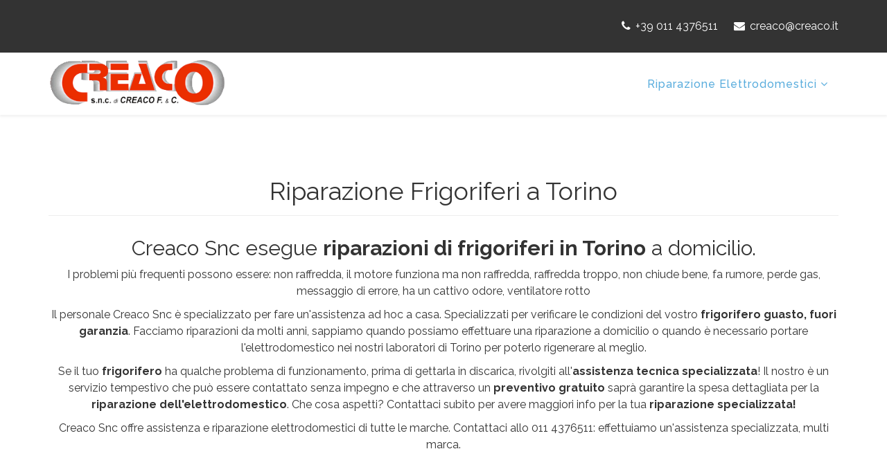

--- FILE ---
content_type: text/html; charset=utf-8
request_url: https://www.creaco.it/riparazione-elettrodomestici/riparazione-frigoriferi?28
body_size: 10464
content:
<!DOCTYPE html>
<html prefix="og: http://ogp.me/ns#" xmlns:og="http://ogp.me/ns#" xmlns:fb="http://www.facebook.com/2008/fbml" xmlns="http://www.w3.org/1999/xhtml" xml:lang="it-it" lang="it-it" dir="ltr">
<head>
<script>window.dataLayer = window.dataLayer || [];</script>
<!-- Google Tag Manager JS V.1.0.0 from Tools for Joomla -->
<script>(function(w,d,s,l,i){w[l]=w[l]||[];w[l].push({'gtm.start':
new Date().getTime(),event:'gtm.js'});var f=d.getElementsByTagName(s)[0],
j=d.createElement(s),dl=l!='dataLayer'?'&l='+l:'';j.async=true;j.src=
'//www.googletagmanager.com/gtm.js?id='+i+dl;f.parentNode.insertBefore(j,f);
})(window,document,'script','dataLayer','GTM-T33JMBZ');</script>
<!-- End Google Tag Manager JS -->
    <meta http-equiv="X-UA-Compatible" content="IE=edge">
    <meta name="viewport" content="width=device-width, initial-scale=1">
    
    <base href="https://www.creaco.it/riparazione-elettrodomestici/riparazione-frigoriferi" />
	<meta http-equiv="content-type" content="text/html; charset=utf-8" />
	<meta name="author" content="Super User" />
	<meta property="og:image:width" content="300" />
	<meta property="og:image:height" content="300" />
	<meta property="og:title" content="Riparazione Frigoriferi a Torino" />
	<meta property="og:type" content="article" />
	<meta property="og:image:url" content="https://www.creaco.it/images/bagallery/original/lg.jpg" />
	<meta property="og:url" content="https://www.creaco.it/riparazione-elettrodomestici/riparazione-frigoriferi?28" />
	<meta property="og:description" content="Creaco Snc offre servizio di assistenza e riparazione grandi e piccoli elettrodomestici (Lavatrici, Lavastoviglie, Forni, Cucine, Microonde, Frigoriferi ecc)." />
	<meta property="og:image" content="https://www.creaco.it/images/elettrodomestici/riparazione-frigoriferi-torino.jpg" />
	<meta property="twitter:image" content="https://www.creaco.it/images/elettrodomestici/riparazione-frigoriferi-torino.jpg" />
	<meta property="og:title" content="Riparazione Frigoriferi a Torino" />
	<meta property="twitter:title" content="Riparazione Frigoriferi a Torino" />
	<meta property="og:description" content="Creaco Snc esegue riparazioni di frigoriferi in Torino a domicilio. I problemi più frequenti possono essere: non raffredda, il motore funziona ma non raffredda, raffredda troppo, non chiude bene, fa rumore, perde gas, messaggio di errore, ha un cattivo odore, ventilatore rottoIl personale Creaco..." />
	<meta property="twitter:description" content="Creaco Snc esegue riparazioni di frigoriferi in Torino a domicilio. I problemi più frequenti possono essere: non raffredda, il motore funziona ma non raffredda, raffredda troppo, non chiude bene, fa rumore, perde gas, messaggio di errore, ha un cattivo odore, ventilatore rottoIl personale Creaco..." />
	<meta name="description" content="Creaco Snc offre servizio di assistenza e riparazione grandi e piccoli elettrodomestici (Lavatrici, Lavastoviglie, Forni, Cucine, Microonde, Frigoriferi ecc)." />
	<meta name="generator" content="Joomla! - Open Source Content Management" />
	<title>Riparazione Frigoriferi a Torino</title><meta property="og:title" content="Riparazione Frigoriferi a Torino"/>
<meta property="og:type" content="website"/>
<meta property="og:url" content="https://www.creaco.it/riparazione-elettrodomestici/riparazione-frigoriferi"/>
<meta property="og:image" content="https://www.creaco.it/images/logoc.png.gif" />
<meta property="og:description" content="Creaco Snc offre servizio di assistenza e riparazione grandi e piccoli elettrodomestici (Lavatrici, Lavastoviglie, Forni, Cucine, Microonde, Frigoriferi ecc)." />
<meta property="og:site_name" content="Riparazione e Assistenza Elettrodomestici Torino - Creaco Snc" />
<meta property="og:locale" content="it_IT"/>
<meta name="twitter:card" content="summary" />
<meta name="twitter:title" content="Riparazione Frigoriferi a Torino" />
<meta name="twitter:description" content="Creaco Snc offre servizio di assistenza e riparazione grandi e piccoli elettrodomestici (Lavatrici, Lavastoviglie, Forni, Cucine, Microonde, Frigoriferi ecc)." />
<meta name="twitter:image" content="https://www.creaco.it/images/logoc.png.gif" />
<meta name="twitter:url" content="https://www.creaco.it/riparazione-elettrodomestici/riparazione-frigoriferi" />
<link rel="author" href="https://plus.google.com/b/106027225612901166412/+CreacoSncTorino?hl=it"/>
<meta name="geo.position" content="45.101637; 7.695988">
<meta name="geo.placename" content="Torino">
<meta name="geo.region" content="TO">

	<link href="https://www.creaco.it/riparazione-elettrodomestici/riparazione-frigoriferi?28" rel="canonical" />
	<link href="/images/favicon.ico" rel="shortcut icon" type="image/vnd.microsoft.icon" />
	<link href="https://www.creaco.it/plugins/content/fastsocialshare/style/style.css" rel="stylesheet" type="text/css" />
	<link href="/plugins/system/jcemediabox/css/jcemediabox.css?1d12bb5a40100bbd1841bfc0e498ce7b" rel="stylesheet" type="text/css" />
	<link href="/plugins/system/jcemediabox/themes/standard/css/style.css?50fba48f56052a048c5cf30829163e4d" rel="stylesheet" type="text/css" />
	<link href="//fonts.googleapis.com/css?family=Raleway:100,200,300,regular,500,600,700,800,900&amp;subset=latin" rel="stylesheet" type="text/css" />
	<link href="//fonts.googleapis.com/css?family=Open+Sans:300,300italic,regular,italic,600,600italic,700,700italic,800,800italic&amp;subset=latin" rel="stylesheet" type="text/css" />
	<link href="/templates/lt_pro_business/css/bootstrap.min.css" rel="stylesheet" type="text/css" />
	<link href="/templates/lt_pro_business/css/font-awesome.min.css" rel="stylesheet" type="text/css" />
	<link href="/templates/lt_pro_business/css/default.css" rel="stylesheet" type="text/css" />
	<link href="/templates/lt_pro_business/css/legacy.css" rel="stylesheet" type="text/css" />
	<link href="/templates/lt_pro_business/css/template.css" rel="stylesheet" type="text/css" />
	<link href="/templates/lt_pro_business/css/presets/preset1.css" rel="stylesheet" type="text/css" class="preset" />
	<link href="/templates/lt_pro_business/css/frontend-edit.css" rel="stylesheet" type="text/css" />
	<link href="https://www.creaco.it/libraries/cegcore2/assets/semantic-ui/reset.inline.min.css" rel="stylesheet" type="text/css" />
	<link href="https://www.creaco.it/libraries/cegcore2/assets/semantic-ui/site.inline.min.css" rel="stylesheet" type="text/css" />
	<link href="https://www.creaco.it/libraries/cegcore2/assets/semantic-ui/semantic.min.css" rel="stylesheet" type="text/css" />
	<link href="https://www.creaco.it/libraries/cegcore2/assets/semantic-ui/text.css" rel="stylesheet" type="text/css" />
	<link href="https://www.creaco.it/libraries/cegcore2/assets/semantic-ui/fixes.semantic.css" rel="stylesheet" type="text/css" />
	<link href="/plugins/system/edsanimate/assets/animate.css" rel="stylesheet" type="text/css" />
	<link href="https://cdnjs.cloudflare.com/ajax/libs/material-design-iconic-font/2.2.0/css/material-design-iconic-font.min.css" rel="stylesheet" type="text/css" />
	<link href="//fonts.googleapis.com/css?family=Roboto:500" rel="stylesheet" type="text/css" />
	<link href="https://www.creaco.it/components/com_bagallery/assets/css/ba-style.css?2.2.2" rel="stylesheet" type="text/css" />
	<link href="https://www.creaco.it/components/com_bagallery/assets/css/ba-effects.css?2.2.2" rel="stylesheet" type="text/css" />
	<style type="text/css">
body{font-family:Raleway, sans-serif; font-size:16px; font-weight:normal; }h1{font-family:Raleway, sans-serif; font-weight:normal; }h2{font-family:Raleway, sans-serif; font-weight:normal; }h3{font-family:Raleway, sans-serif; font-size:16px; font-weight:normal; }h4{font-family:Open Sans, sans-serif; font-size:16px; font-weight:normal; }h5{font-family:Raleway, sans-serif; font-size:16px; font-weight:normal; }h6{font-family:Raleway, sans-serif; font-size:16px; font-weight:normal; }.sp-contact-info li {
font-size: 16px !important;
margin: 18px 10px !important;
}
.chrono_credits {
display:none;
}
.bottom-fede h3 {
color:#fff;
}
#sp-footer {
border-top:1px solid #666;
text-align: right;
}
.fa-bars {
display: none !important;
}
#sp-component {
text-align: center;
}
.sp-contact-phone a {
color: #fff;
}
.sp-contact-email a {
color: #fff;
}
.chiama-ora-div {
    width: 100%;
}
.chiama-ora {
    background-color: #021d30;
    border-color: #021d30;
    color: #ffffff;
    font-weight: 500;
    letter-spacing: 1px;
    -webkit-transition: all 0.3s ease-in-out;
    -moz-transition: all 0.3s ease-in-out;
    transition: all 0.3s ease-in-out;
    padding: 0.6rem 1.5rem;
    border-radius: 3px;
    font-weight: 500;
    letter-spacing: 1px;
    -webkit-transition: all 0.3s ease-in-out;
    -moz-transition: all 0.3s ease-in-out;
    transition: all 0.3s ease-in-out;
    padding: 0.6rem 1.5rem;
    border-radius: 3px;
    font-weight: 500;
    border-width: 2px;
    font-style: normal;
    letter-spacing: 1px;
    margin: .4rem .8rem;
    white-space: normal;
    -webkit-transition: all 0.3s ease-in-out;
    -moz-transition: all 0.3s ease-in-out;
    transition: all 0.3s ease-in-out;
    padding: 1rem 3rem;
    border-radius: 3px;
    display: inline-flex;
    align-items: center;
    justify-content: center;
    word-break: break-word;
    width: 95%;
}
.whatsapp {
    background-color: #189d0e;
    border-color: #189d0e;
    color: #ffffff;
    font-weight: 500;
    letter-spacing: 1px;
    -webkit-transition: all 0.3s ease-in-out;
    -moz-transition: all 0.3s ease-in-out;
    transition: all 0.3s ease-in-out;
    padding: 0.6rem 1.5rem;
    border-radius: 3px;
    font-weight: 500;
    letter-spacing: 1px;
    -webkit-transition: all 0.3s ease-in-out;
    -moz-transition: all 0.3s ease-in-out;
    transition: all 0.3s ease-in-out;
    padding: 0.6rem 1.5rem;
    border-radius: 3px;
    font-weight: 500;
    border-width: 2px;
    font-style: normal;
    letter-spacing: 1px;
    margin: .4rem .8rem;
    white-space: normal;
    -webkit-transition: all 0.3s ease-in-out;
    -moz-transition: all 0.3s ease-in-out;
    transition: all 0.3s ease-in-out;
    padding: 1rem 3rem;
    border-radius: 3px;
    display: inline-flex;
    align-items: center;
    justify-content: center;
    word-break: break-word;
    width: 95%;
}
.logo {
margin:auto;
}#sp-top-bar{ background-color:#333333;color:#ffffff; }#sp-main-body{ padding:50px 0; }#sp-bottom{ background-color:#333333;color:#666666;padding:50px 0px; }#sp-footer{ background-color:#333333;color:#cccccc;padding:40px 0; }#sp-footer a{color:#479ccf;}#sp-footer a:hover{color:#479ccf;}.chronoforms6_credits {
    display: none !important;
}
.ui.form .field > label {
color: #fff !important;
}
.ui.checkbox label {
color: #fff !important;
}
.ui.form input{box-sizing:border-box;}
	</style>
	<script type="application/json" class="joomla-script-options new">{"csrf.token":"e871da1bef4b08835a950bef5051a5da","system.paths":{"root":"","base":""}}</script>
	<script src="/plugins/system/jcemediabox/js/jcemediabox.js?0c56fee23edfcb9fbdfe257623c5280e" type="text/javascript"></script>
	<script src="/media/jui/js/jquery.min.js?e076211e7d26bdbc3336459b6135c1d2" type="text/javascript"></script>
	<script src="/media/jui/js/jquery-noconflict.js?e076211e7d26bdbc3336459b6135c1d2" type="text/javascript"></script>
	<script src="/media/jui/js/jquery-migrate.min.js?e076211e7d26bdbc3336459b6135c1d2" type="text/javascript"></script>
	<script src="/templates/lt_pro_business/js/bootstrap.min.js" type="text/javascript"></script>
	<script src="/templates/lt_pro_business/js/jquery.cookie.js" type="text/javascript"></script>
	<script src="/templates/lt_pro_business/js/jquery.sticky.js" type="text/javascript"></script>
	<script src="/templates/lt_pro_business/js/main.js" type="text/javascript"></script>
	<script src="/templates/lt_pro_business/js/jquery.counterup.min.js" type="text/javascript"></script>
	<script src="/templates/lt_pro_business/js/waypoints.min.js" type="text/javascript"></script>
	<script src="/templates/lt_pro_business/js/jquery.easing.1.3.min.js" type="text/javascript"></script>
	<script src="/templates/lt_pro_business/js/jquery.mixitup.min.js" type="text/javascript"></script>
	<script src="/templates/lt_pro_business/js/jquery.stellar.min.js" type="text/javascript"></script>
	<script src="/templates/lt_pro_business/js/wow.min.js" type="text/javascript"></script>
	<script src="/templates/lt_pro_business/js/custom.js" type="text/javascript"></script>
	<script src="/templates/lt_pro_business/js/scroll.js" type="text/javascript"></script>
	<script src="/templates/lt_pro_business/js/jquery.nav.js" type="text/javascript"></script>
	<script src="/templates/lt_pro_business/js/frontend-edit.js" type="text/javascript"></script>
	<script src="https://www.creaco.it/libraries/cegcore2/assets/semantic-ui/semantic.min.js" type="text/javascript"></script>
	<script src="https://www.creaco.it/libraries/cegcore2/assets/js/g2.js" type="text/javascript"></script>
	<script src="https://www.creaco.it/libraries/cegcore2/assets/js/g2.boot.js" type="text/javascript"></script>
	<script src="https://www.google.com/recaptcha/api.js?hl=it" type="text/javascript"></script>
	<script src="https://www.creaco.it/libraries/cegcore2/assets/js/g2.forms.js" type="text/javascript"></script>
	<script src="/media/system/js/mootools-core.js?e076211e7d26bdbc3336459b6135c1d2" type="text/javascript"></script>
	<script src="/media/system/js/core.js?e076211e7d26bdbc3336459b6135c1d2" type="text/javascript"></script>
	<script src="/plugins/system/edsanimate/assets/viewportchecker.js" type="text/javascript"></script>
	<script src="/plugins/system/edsanimate/assets/edsanimate.js" type="text/javascript"></script>
	<script src="https://www.creaco.it/components/com_bagallery/libraries/modal/ba_modal.js?2.2.2" type="text/javascript"></script>
	<script src="https://www.creaco.it/components/com_bagallery/libraries/ba_isotope/ba_isotope.js?2.2.2" type="text/javascript"></script>
	<script src="https://www.creaco.it/components/com_bagallery/libraries/lazyload/jquery.lazyload.min.js?2.2.2" type="text/javascript"></script>
	<script src="https://www.creaco.it/components/com_bagallery/assets/js/ba-gallery.js?2.2.2" type="text/javascript"></script>
	<script type="text/javascript">
JCEMediaBox.init({popup:{width:"",height:"",legacy:0,lightbox:0,shadowbox:0,resize:1,icons:1,overlay:1,overlayopacity:0.8,overlaycolor:"#000000",fadespeed:500,scalespeed:500,hideobjects:0,scrolling:"fixed",close:2,labels:{'close':'Close','next':'Next','previous':'Previous','cancel':'Cancel','numbers':'{$current} of {$total}'},cookie_expiry:"",google_viewer:0},tooltip:{className:"tooltip",opacity:0.8,speed:150,position:"br",offsets:{x: 16, y: 16}},base:"/",imgpath:"plugins/system/jcemediabox/img",theme:"standard",themecustom:"",themepath:"plugins/system/jcemediabox/themes",mediafallback:0,mediaselector:"audio,video"});
			jQuery(document).ready(function($){
				$.G2.boot.ready();
			});
		

	jQuery(document).ready(function($){
		$.G2.forms.invisible();
		
		$('body').on('contentChange.form', 'form', function(e){
			e.stopPropagation();
			$.G2.forms.ready($(this));
		});
		
		$('form').trigger('contentChange.form');
	});


					
					onScrollOffset.set(75);
			
	</script>
	<script type="text/javascript">
		jQuery(document).ready(function($){$("div.G2-joomla").trigger("contentChange");});
		</script>

   
    
</head>
<body class="site com-content view-article no-layout no-task itemid-198 it-it ltr  sticky-header layout-fluid">
<!-- Google Tag Manager iframe V.1.0.0 from Tools for Joomla -->
<noscript><iframe src='//www.googletagmanager.com/ns.html?id=GTM-T33JMBZ'
height='0' width='0' style='display:none;visibility:hidden'></iframe></noscript>
<!-- End Google Tag Manager iframe -->
    <div class="body-innerwrapper">
        <section id="sp-top-bar"><div class="container"><div class="row"><div id="sp-top2" class="col-sm-12 col-md-12"><div class="sp-column "><ul class="sp-contact-info"><li class="sp-contact-phone"><i class="fa fa-phone"></i> <a href="tel:+39 011 4376511">+39 011 4376511</a></li><li class="sp-contact-email"><i class="fa fa-envelope"></i> <a href="mailto:creaco@creaco.it">creaco@creaco.it</a></li></ul></div></div></div></div></section><header id="sp-header"><div class="container"><div class="row"><div id="sp-logo" class="col-sm-3 col-md-3"><div class="sp-column "><a class="logo" href="/"><h1><img class="sp-default-logo hidden-xs" src="/images/logoc.png.gif" alt="Riparazione e Assistenza Elettrodomestici Torino - Creaco Snc"><img class="sp-default-logo visible-xs" src="/images/logo-mobile.png" alt="Riparazione e Assistenza Elettrodomestici Torino - Creaco Snc"></h1></a></div></div><div id="sp-menu" class="col-xs-4 col-sm-9 col-md-9 hidden-sm hidden-xs"><div class="sp-column ">			<div class='sp-megamenu-wrapper'>
				<a id="offcanvas-toggler" class="visible-xs" href="#"><i class="fa fa-bars"></i></a>
				<ul class="sp-megamenu-parent menu-fade hidden-xs"><li class="sp-menu-item sp-has-child active"><a  href="javascript:void(0);"  >Riparazione Elettrodomestici</a><div class="sp-dropdown sp-dropdown-main sp-menu-right" style="width: 600px;"><div class="sp-dropdown-inner"><ul class="sp-dropdown-items"><li class="sp-menu-item"><a  href="/riparazione-elettrodomestici/riparazione-lavatrici"  >Riparazione Lavatrici a Torino</a></li><li class="sp-menu-item"><a  href="/riparazione-elettrodomestici/riparazione-lavastoviglie"  >Riparazione Lavastoviglie a Torino</a></li><li class="sp-menu-item"><a  href="/riparazione-elettrodomestici/riparazione-asciugatrici"  >Riparazione Asciugatrici a Torino</a></li><li class="sp-menu-item current-item active"><a  href="/riparazione-elettrodomestici/riparazione-frigoriferi"  >Riparazione Frigoriferi a Torino</a></li><li class="sp-menu-item"><a  href="/riparazione-elettrodomestici/riparazione-cappe"  >Riparazione Cappe a Torino</a></li><li class="sp-menu-item"><a  href="/riparazione-elettrodomestici/riparazione-congelatori"  >Riparazione Congelatori a Torino</a></li><li class="sp-menu-item"><a  href="/riparazione-elettrodomestici/riparazione-forni"  >Riparazione Forni a Torino</a></li><li class="sp-menu-item"><a  href="/riparazione-elettrodomestici/riparazione-piani-di-cottura-a-induzione"  >Riparazione Piani di Cottura a Induzione a Torino</a></li><li class="sp-menu-item"><a  href="/riparazione-elettrodomestici/riparazione-piani-di-cottura-in-vetroceramica"  >Riparazione Piani di Cottura in Vetroceramica a Torino</a></li></ul></div></div></li></ul>			</div>
		</div></div></div></div></header><section id="sp-page-title"><div class="row"><div id="sp-title" class="col-sm-12 col-md-12"><div class="sp-column "></div></div></div></section><section id="sp-chiama-ora" class=" hidden-md"><div class="container"><div class="row"><div id="sp-promo" class="col-sm-12 col-md-12 hidden-md hidden-lg"><div class="sp-column "><div class="sp-module "><div class="sp-module-content">

<div class="custom"  >
	<div class="chiama-ora-div"><a class="chiama-ora" href="tel:+390114376511"><span><i class="icon-phone" style="font-size: 27px; padding-right: 13px; background-color: transparent;"></i>011 4376511</span></a> <a class="whatsapp" href="https://api.whatsapp.com/send?phone=3483175286"><span><i class="zmdi zmdi-whatsapp" style="font-size: 27px; padding-right: 13px; margin-top: 0; background-color: transparent;"> </i>Whatsapp</span></a></div></div>
</div></div></div></div></div></div></section><section id="sp-main-body"><div class="container"><div class="row"><div id="sp-component" class="col-sm-12 col-md-12"><div class="sp-column "><div id="system-message-container">
	</div>

<article class="item-page post-30 post hentry status-publish category-elettrodomestici ">
 
	 
	 
		<header class="entry-header">
					<h1 class="entry-title page-header">
								Riparazione Frigoriferi a Torino						</h1>
			
	</header>
			
	<div class="content_rating">
		<img src="/media/system/images/rating_star_blank.png" alt="Stella inattiva" /><img src="/media/system/images/rating_star_blank.png" alt="Stella inattiva" /><img src="/media/system/images/rating_star_blank.png" alt="Stella inattiva" /><img src="/media/system/images/rating_star_blank.png" alt="Stella inattiva" /><img src="/media/system/images/rating_star_blank.png" alt="Stella inattiva" /></div>
<form method="post" action="https://www.creaco.it/riparazione-elettrodomestici/riparazione-frigoriferi?28=&amp;hitcount=0" class="form-inline">
	<span class="content_vote">
		<label class="unseen element-invisible" for="content_vote_30">Valuta</label>
		<select id="content_vote_30" name="user_rating">
	<option value="1">valuta 1</option>
	<option value="2">valuta 2</option>
	<option value="3">valuta 3</option>
	<option value="4">valuta 4</option>
	<option value="5" selected="selected">valuta 5</option>
</select>
		&#160;<input class="btn btn-mini" type="submit" name="submit_vote" value="Valutazione" />
		<input type="hidden" name="task" value="article.vote" />
		<input type="hidden" name="hitcount" value="0" />
		<input type="hidden" name="url" value="https://www.creaco.it/riparazione-elettrodomestici/riparazione-frigoriferi?28=&amp;hitcount=0" />
		<input type="hidden" name="e871da1bef4b08835a950bef5051a5da" value="1" />	</span>
</form>
		
	<section class="entry-content"> 
																					<h2>Creaco Snc esegue <strong>riparazioni di frigoriferi in Torino</strong> a domicilio. <strong></strong></h2>
<p>I problemi più frequenti possono essere: non raffredda, il motore funziona ma non raffredda, raffredda troppo, non chiude bene, fa rumore, perde gas, messaggio di errore, ha un cattivo odore, ventilatore rotto</p>
<p>Il personale Creaco Snc è specializzato per fare un'assistenza ad hoc a casa. Specializzati per verificare le condizioni del vostro <strong>frigorifero guasto, fuori garanzia</strong>. Facciamo riparazioni da molti anni, sappiamo quando possiamo effettuare una riparazione a domicilio o quando è necessario portare l'elettrodomestico nei nostri laboratori di Torino per poterlo rigenerare al meglio.</p>
<p>Se il tuo <strong>frigorifero</strong> ha qualche problema di funzionamento, prima di gettarla in discarica, rivolgiti all'<strong>assistenza tecnica specializzata</strong>! Il nostro è un servizio tempestivo che può essere contattato senza impegno e che attraverso un <b>preventivo gratuito</b> saprà garantire la spesa dettagliata per la <b>riparazione dell'elettrodomestico</b>. Che cosa aspetti? Contattaci subito per avere maggiori info per la tua <strong>riparazione specializzata!</strong></p>
<p>Creaco Snc offre assistenza e riparazione elettrodomestici di tutte le marche. Contattaci allo 011 4376511: effettuiamo un'assistenza specializzata, multi marca.</p>
<p> </p>
<p><img src="/images/elettrodomestici/riparazione-frigoriferi-torino.jpg" alt="" style="display: block; margin-left: auto; margin-right: auto;" /></p> <div class="fastsocialshare_container fastsocialshare-align-left"><div class="fastsocialshare-subcontainer"><script>
					var loadAsyncDeferredFacebook = function() {
						(function(d, s, id) {
						  var js, fjs = d.getElementsByTagName(s)[0];
						  if (d.getElementById(id)) return;
						  js = d.createElement(s); js.id = id;
						  js.src = "//connect.facebook.net/it_IT/sdk.js#xfbml=1&version=v3.0";
						  fjs.parentNode.insertBefore(js, fjs);
						}(document, 'script', 'facebook-jssdk'));
					}
	
			  		if (window.addEventListener)
						window.addEventListener("load", loadAsyncDeferredFacebook, false);
					else if (window.attachEvent)
						window.attachEvent("onload", loadAsyncDeferredFacebook);
					else
				  		window.onload = loadAsyncDeferredFacebook;
					</script><div class="fastsocialshare-share-fbl fastsocialshare-button_count">
				<div class="fb-like"
					data-href="https://www.creaco.it/riparazione-elettrodomestici/riparazione-frigoriferi"
					data-layout="button_count"
                	data-width="100"
					data-action="like"
					data-show-faces="true"
					data-share="false">
				</div></div><div class="fastsocialshare-share-fbsh fb-shareme-core">
					<div class="fb-share-button fb-shareme-core"
						data-href="https://www.creaco.it/riparazione-elettrodomestici/riparazione-frigoriferi"
						data-layout="button"
						data-size="small">
					</div></div><div class="fastsocialshare-share-lin">
						<script type="text/javascript">
							var loadAsyncDeferredLinkedin =  function() {
								var po = document.createElement('script');
								po.type = 'text/javascript';
								po.async = true;
								po.src = 'https://platform.linkedin.com/in.js';
								po.innerHTML = 'lang: it_IT';
								var s = document.getElementsByTagName('script')[0];
								s.parentNode.insertBefore(po, s);
							};
		
							 if (window.addEventListener)
							  window.addEventListener("load", loadAsyncDeferredLinkedin, false);
							else if (window.attachEvent)
							  window.attachEvent("onload", loadAsyncDeferredLinkedin);
							else
							  window.onload = loadAsyncDeferredLinkedin;
						</script>
						<script type="in/share" data-url="https://www.creaco.it/riparazione-elettrodomestici/riparazione-frigoriferi" data-counter="right"></script>
						</div></div></div>								
					
				
				
								
		
							
		
    </footer>
</article></div></div></div></div></section><section id="sp-marchi"><div class="row"><div id="sp-portfolio8" class="col-sm-12 col-md-12"><div class="sp-column "><div class="sp-module lt-parallax6"><div class="sp-module-content">

<div class="customlt-parallax6"  >
	<p><div class='ba-gallery ' data-gallery='1' style="background-color:rgba(0,0,0,0.9);"><div class="modal-scrollable"><div class="ba-modal gallery-modal " style="display:none"><div class="ba-share-icons" style="background-color:rgba(0,0,0,0.9);"><div class="ba-share" ><i class="ba-twitter-share-button zmdi zmdi-twitter"></i><i class="ba-facebook-share-button zmdi zmdi-facebook"></i><i class="ba-google-share-button zmdi zmdi-google"></i><i class="ba-pinterest-share-button zmdi zmdi-pinterest"></i><i class="ba-linkedin-share-button zmdi zmdi-linkedin"></i><i class="ba-vk-share-button zmdi zmdi-vk"></i></div></div><div class="ba-modal-header row-fluid" style="box-shadow: inset 0px 130px 100px -125px rgba(0,0,0,0.9);"><div class="ba-modal-title" ><h3 class="modal-title" style="color:rgba(255, 255, 255, 1);"></h3></div><div class="ba-center-icons"><i style="color:rgba(255, 255, 255, 1)" class="ba-zoom-in zmdi zmdi-zoom-in"></i><i class="ba-zoom-out disabled-item zmdi zmdi-fullscreen-exit" style="color:rgba(255, 255, 255, 1)"></i></div><div class="ba-right-icons"><div class="header-icons"><a href="#" class="ba-download-img zmdi zmdi-download" style="color:rgba(255, 255, 255, 1)" download></a><i class="zmdi zmdi-share" style="color:rgba(255, 255, 255, 1)"></i><div class="ba-like-wrapper"><div class="ba-like"><div class="ba-likes"><p></p></div><i class="ba-add-like zmdi zmdi-favorite" style="color:rgba(255, 255, 255, 1)"></i></div></div><i class="zmdi zmdi-fullscreen display-lightbox-fullscreen" style="color:rgba(255, 255, 255, 1)"></i><i class="ba-icon-close zmdi zmdi-close" style="color:rgba(255, 255, 255, 1)"></i></div></div></div><div class="ba-modal-body"><div class="modal-image"><input type="hidden" class="ba-juri" value="https://www.creaco.it/"></div><div class="description-wrapper"><div class="modal-description"></div></div></div></div><input type='hidden' class='lightbox-options' value='{"lightbox_border":"rgba(255, 255, 255, 1)","lightbox_bg":"#000000","lightbox_bg_transparency":"0.9","display_likes":"1","display_header":"1","display_zoom":"1","lightbox_display_title":"1","lightbox_width":"45","auto_resize":"1","disable_lightbox":"1","twitter_share":"1","description_position":"below","facebook_share":"1","google_share":"1","pinterest_share":"1","linkedin_share":"1","vkontakte_share":"1","display_download":"1","enable_alias":"1","display_fullscreen":"1","header_icons_color":"rgba(255, 255, 255, 1)"}'><div class="modal-nav" style="display:none"><i class="ba-left-action zmdi zmdi-chevron-left" style="color:rgba(255, 255, 255, 1); background-color:rgba(35, 35, 35, 1)"></i><i class="ba-right-action zmdi zmdi-chevron-right" style="color:rgba(255, 255, 255, 1); background-color:rgba(35, 35, 35, 1)"></i></div></div><div class="ba-gallery-row-wrapper"><div class='ba-gallery-content-wrapper'><div class='ba-gallery-content'><div class='row-fluid'><div class='span12 ba-gallery-grid css-style-1 disabled-lightbox'><div class='ba-gallery-items category-0 category-1' style='display: none;'><a href='https://www.creaco.it/riparazione-elettrodomestici/riparazione-frigoriferi?aeg' class='ba-gallery-image-link'></a><a href='http://www.creaco.it/assistenza-elettrodomestici/riparazione-assistenza-tecnica-aeg-torino' target='_self'><div class='ba-image'><img data-original='https://www.creaco.it/images/bagallery/gallery-1/thumbnail/category-1/aeg.jpg' data-width="300" data-height="300" alt='assistenza tecnica aeg torino'><div class='ba-caption'><div class='ba-caption-content'></div></div><input type='hidden' class='image-id' data-id='ba-image-1' value='{"id":"1","form_id":"1","category":"category-1","name":"aeg.jpg","path":"images\/bagallery\/original\/aeg.jpg","url":"https:\/\/www.creaco.it\/images\/bagallery\/original\/aeg.jpg","thumbnail_url":"\/images\/bagallery\/gallery-1\/thumbnail\/category-1\/aeg.jpg","title":"AEG","short":"","alt":"assistenza tecnica aeg torino","description":"","link":"http:\/\/www.creaco.it\/assistenza-elettrodomestici\/riparazione-assistenza-tecnica-aeg-torino","video":"","settings":null,"likes":"0","imageId":"47","target":"self","lightboxUrl":"aeg","watermark_name":"aeg.jpg","hideInAll":"0","suffix":""}'></div></a></div><div class='ba-gallery-items category-0 category-1' style='display: none;'><a href='https://www.creaco.it/riparazione-elettrodomestici/riparazione-frigoriferi?2' class='ba-gallery-image-link'></a><div class='ba-image'><img data-original='https://www.creaco.it/images/bagallery/gallery-1/thumbnail/category-1/antonio-merloni.jpg' data-width="300" data-height="300" alt='antonio merloni'><div class='ba-caption'><div class='ba-caption-content'></div></div><input type='hidden' class='image-id' data-id='ba-image-2' value='{"id":"2","form_id":"1","category":"category-1","name":"antonio-merloni.jpg","path":"images\/bagallery\/original\/antonio-merloni.jpg","url":"https:\/\/www.creaco.it\/images\/bagallery\/original\/antonio-merloni.jpg","thumbnail_url":"\/images\/bagallery\/gallery-1\/thumbnail\/category-1\/antonio-merloni.jpg","title":"","short":"","alt":"antonio merloni","description":"","link":"","video":"","settings":null,"likes":"0","imageId":"46","target":"blank","lightboxUrl":"","watermark_name":"antonio-merloni.jpg","hideInAll":"0","suffix":""}'></div></div><div class='ba-gallery-items category-0 category-1' style='display: none;'><a href='https://www.creaco.it/riparazione-elettrodomestici/riparazione-frigoriferi?4' class='ba-gallery-image-link'></a><div class='ba-image'><img data-original='https://www.creaco.it/images/bagallery/gallery-1/thumbnail/category-1/ardo.jpg' data-width="300" data-height="300" alt='ardo'><div class='ba-caption'><div class='ba-caption-content'></div></div><input type='hidden' class='image-id' data-id='ba-image-4' value='{"id":"4","form_id":"1","category":"category-1","name":"ardo.jpg","path":"images\/bagallery\/original\/ardo.jpg","url":"https:\/\/www.creaco.it\/images\/bagallery\/original\/ardo.jpg","thumbnail_url":"\/images\/bagallery\/gallery-1\/thumbnail\/category-1\/ardo.jpg","title":"","short":"","alt":"ardo","description":"","link":"","video":"","settings":null,"likes":"0","imageId":"44","target":"blank","lightboxUrl":"","watermark_name":"ardo.jpg","hideInAll":"0","suffix":""}'></div></div><div class='ba-gallery-items category-0 category-1' style='display: none;'><a href='https://www.creaco.it/riparazione-elettrodomestici/riparazione-frigoriferi?6' class='ba-gallery-image-link'></a><a href='/assistenza-elettrodomestici/riparazione-bauknecht-torino' target='_self'><div class='ba-image'><img data-original='https://www.creaco.it/images/bagallery/gallery-1/thumbnail/category-1/bauch.jpg' data-width="300" data-height="300" alt='bauknecht'><div class='ba-caption'><div class='ba-caption-content'></div></div><input type='hidden' class='image-id' data-id='ba-image-6' value='{"id":"6","form_id":"1","category":"category-1","name":"bauch.jpg","path":"images\/bagallery\/original\/bauch.jpg","url":"https:\/\/www.creaco.it\/images\/bagallery\/original\/bauch.jpg","thumbnail_url":"\/images\/bagallery\/gallery-1\/thumbnail\/category-1\/bauch.jpg","title":"","short":"","alt":"bauknecht","description":"","link":"\/assistenza-elettrodomestici\/riparazione-bauknecht-torino","video":"","settings":null,"likes":"0","imageId":"42","target":"self","lightboxUrl":"","watermark_name":"bauch.jpg","hideInAll":"0","suffix":""}'></div></a></div><div class='ba-gallery-items category-0 category-1' style='display: none;'><a href='https://www.creaco.it/riparazione-elettrodomestici/riparazione-frigoriferi?7' class='ba-gallery-image-link'></a><div class='ba-image'><img data-original='https://www.creaco.it/images/bagallery/gallery-1/thumbnail/category-1/beko.jpg' data-width="300" data-height="300" alt='beko'><div class='ba-caption'><div class='ba-caption-content'></div></div><input type='hidden' class='image-id' data-id='ba-image-7' value='{"id":"7","form_id":"1","category":"category-1","name":"beko.jpg","path":"images\/bagallery\/original\/beko.jpg","url":"https:\/\/www.creaco.it\/images\/bagallery\/original\/beko.jpg","thumbnail_url":"\/images\/bagallery\/gallery-1\/thumbnail\/category-1\/beko.jpg","title":"","short":"","alt":"beko","description":"","link":"","video":"","settings":null,"likes":"0","imageId":"41","target":"blank","lightboxUrl":"","watermark_name":"beko.jpg","hideInAll":"0","suffix":""}'></div></div><div class='ba-gallery-items category-0 category-1' style='display: none;'><a href='https://www.creaco.it/riparazione-elettrodomestici/riparazione-frigoriferi?8' class='ba-gallery-image-link'></a><div class='ba-image'><img data-original='https://www.creaco.it/images/bagallery/gallery-1/thumbnail/category-1/blomberg.jpg' data-width="300" data-height="300" alt='blomberg'><div class='ba-caption'><div class='ba-caption-content'></div></div><input type='hidden' class='image-id' data-id='ba-image-8' value='{"id":"8","form_id":"1","category":"category-1","name":"blomberg.jpg","path":"images\/bagallery\/original\/blomberg.jpg","url":"https:\/\/www.creaco.it\/images\/bagallery\/original\/blomberg.jpg","thumbnail_url":"\/images\/bagallery\/gallery-1\/thumbnail\/category-1\/blomberg.jpg","title":"","short":"","alt":"blomberg","description":"","link":"","video":"","settings":null,"likes":"0","imageId":"40","target":"blank","lightboxUrl":"","watermark_name":"blomberg.jpg","hideInAll":"0","suffix":""}'></div></div><div class='ba-gallery-items category-0 category-1' style='display: none;'><a href='https://www.creaco.it/riparazione-elettrodomestici/riparazione-frigoriferi?9' class='ba-gallery-image-link'></a><div class='ba-image'><img data-original='https://www.creaco.it/images/bagallery/gallery-1/thumbnail/category-1/bompani.jpg' data-width="300" data-height="300" alt='bompiani'><div class='ba-caption'><div class='ba-caption-content'></div></div><input type='hidden' class='image-id' data-id='ba-image-9' value='{"id":"9","form_id":"1","category":"category-1","name":"bompani.jpg","path":"images\/bagallery\/original\/bompani.jpg","url":"https:\/\/www.creaco.it\/images\/bagallery\/original\/bompani.jpg","thumbnail_url":"\/images\/bagallery\/gallery-1\/thumbnail\/category-1\/bompani.jpg","title":"","short":"","alt":"bompiani","description":"","link":"","video":"","settings":null,"likes":"0","imageId":"39","target":"blank","lightboxUrl":"","watermark_name":"bompani.jpg","hideInAll":"0","suffix":""}'></div></div><div class='ba-gallery-items category-0 category-1' style='display: none;'><a href='https://www.creaco.it/riparazione-elettrodomestici/riparazione-frigoriferi?12' class='ba-gallery-image-link'></a><a href='http://www.creaco.it/assistenza-elettrodomestici/riparazione-assistenza-tecnica-candy-torino' target='_self'><div class='ba-image'><img data-original='https://www.creaco.it/images/bagallery/gallery-1/thumbnail/category-1/candy.jpg' data-width="300" data-height="300" alt='riparazione elettrodomestici candy torino'><div class='ba-caption'><div class='ba-caption-content'></div></div><input type='hidden' class='image-id' data-id='ba-image-12' value='{"id":"12","form_id":"1","category":"category-1","name":"candy.jpg","path":"images\/bagallery\/original\/candy.jpg","url":"https:\/\/www.creaco.it\/images\/bagallery\/original\/candy.jpg","thumbnail_url":"\/images\/bagallery\/gallery-1\/thumbnail\/category-1\/candy.jpg","title":"","short":"","alt":"riparazione elettrodomestici candy torino","description":"","link":"http:\/\/www.creaco.it\/assistenza-elettrodomestici\/riparazione-assistenza-tecnica-candy-torino","video":"","settings":null,"likes":"0","imageId":"36","target":"self","lightboxUrl":"","watermark_name":"candy.jpg","hideInAll":"0","suffix":""}'></div></a></div><div class='ba-gallery-items category-0 category-1' style='display: none;'><a href='https://www.creaco.it/riparazione-elettrodomestici/riparazione-frigoriferi?15' class='ba-gallery-image-link'></a><a href='http://www.creaco.it/assistenza-elettrodomestici/assistenza-tecnica-electrolux-torino' target='_self'><div class='ba-image'><img data-original='https://www.creaco.it/images/bagallery/gallery-1/thumbnail/category-1/electrolux.jpg' data-width="300" data-height="300" alt='assistenza rex electrolux torino'><div class='ba-caption'><div class='ba-caption-content'></div></div><input type='hidden' class='image-id' data-id='ba-image-15' value='{"id":"15","form_id":"1","category":"category-1","name":"electrolux.jpg","path":"images\/bagallery\/original\/electrolux.jpg","url":"https:\/\/www.creaco.it\/images\/bagallery\/original\/electrolux.jpg","thumbnail_url":"\/images\/bagallery\/gallery-1\/thumbnail\/category-1\/electrolux.jpg","title":"","short":"","alt":"assistenza rex electrolux torino","description":"","link":"http:\/\/www.creaco.it\/assistenza-elettrodomestici\/assistenza-tecnica-electrolux-torino","video":"","settings":null,"likes":"0","imageId":"33","target":"self","lightboxUrl":"","watermark_name":"electrolux.jpg","hideInAll":"0","suffix":""}'></div></a></div><div class='ba-gallery-items category-0 category-1' style='display: none;'><a href='https://www.creaco.it/riparazione-elettrodomestici/riparazione-frigoriferi?16' class='ba-gallery-image-link'></a><div class='ba-image'><img data-original='https://www.creaco.it/images/bagallery/gallery-1/thumbnail/category-1/franke.jpg' data-width="300" data-height="300" alt='franke'><div class='ba-caption'><div class='ba-caption-content'></div></div><input type='hidden' class='image-id' data-id='ba-image-16' value='{"id":"16","form_id":"1","category":"category-1","name":"franke.jpg","path":"images\/bagallery\/original\/franke.jpg","url":"https:\/\/www.creaco.it\/images\/bagallery\/original\/franke.jpg","thumbnail_url":"\/images\/bagallery\/gallery-1\/thumbnail\/category-1\/franke.jpg","title":"","short":"","alt":"franke","description":"","link":"","video":"","settings":null,"likes":"0","imageId":"32","target":"blank","lightboxUrl":"","watermark_name":"franke.jpg","hideInAll":"0","suffix":""}'></div></div><div class='ba-gallery-items category-0 category-1' style='display: none;'><a href='https://www.creaco.it/riparazione-elettrodomestici/riparazione-frigoriferi?18' class='ba-gallery-image-link'></a><a href='http://www.creaco.it/assistenza-elettrodomestici/assistenza-tecnica-hoover-torino' target='_self'><div class='ba-image'><img data-original='https://www.creaco.it/images/bagallery/gallery-1/thumbnail/category-1/hoover.jpg' data-width="300" data-height="300" alt='assistenza tecnica hoover torino'><div class='ba-caption'><div class='ba-caption-content'></div></div><input type='hidden' class='image-id' data-id='ba-image-18' value='{"id":"18","form_id":"1","category":"category-1","name":"hoover.jpg","path":"images\/bagallery\/original\/hoover.jpg","url":"https:\/\/www.creaco.it\/images\/bagallery\/original\/hoover.jpg","thumbnail_url":"\/images\/bagallery\/gallery-1\/thumbnail\/category-1\/hoover.jpg","title":"","short":"","alt":"assistenza tecnica hoover torino","description":"","link":"http:\/\/www.creaco.it\/assistenza-elettrodomestici\/assistenza-tecnica-hoover-torino","video":"","settings":null,"likes":"0","imageId":"30","target":"self","lightboxUrl":"","watermark_name":"hoover.jpg","hideInAll":"0","suffix":""}'></div></a></div><div class='ba-gallery-items category-0 category-1' style='display: none;'><a href='https://www.creaco.it/riparazione-elettrodomestici/riparazione-frigoriferi?19' class='ba-gallery-image-link'></a><a href='http://www.creaco.it/assistenza-elettrodomestici/assistenza-tecnica-hotpoint-ariston-torino' target='_self'><div class='ba-image'><img data-original='https://www.creaco.it/images/bagallery/gallery-1/thumbnail/category-1/hotpoint-ariston.jpg' data-width="300" data-height="300" alt='assistenza tecnica hotpoint ariston torino'><div class='ba-caption'><div class='ba-caption-content'></div></div><input type='hidden' class='image-id' data-id='ba-image-19' value='{"id":"19","form_id":"1","category":"category-1","name":"hotpoint-ariston.jpg","path":"images\/bagallery\/original\/hotpoint-ariston.jpg","url":"https:\/\/www.creaco.it\/images\/bagallery\/original\/hotpoint-ariston.jpg","thumbnail_url":"\/images\/bagallery\/gallery-1\/thumbnail\/category-1\/hotpoint-ariston.jpg","title":"","short":"","alt":"assistenza tecnica hotpoint ariston torino","description":"","link":"http:\/\/www.creaco.it\/assistenza-elettrodomestici\/assistenza-tecnica-hotpoint-ariston-torino","video":"","settings":null,"likes":"0","imageId":"29","target":"self","lightboxUrl":"","watermark_name":"hotpoint-ariston.jpg","hideInAll":"0","suffix":""}'></div></a></div><div class='ba-gallery-items category-0 category-1' style='display: none;'><a href='https://www.creaco.it/riparazione-elettrodomestici/riparazione-frigoriferi?20' class='ba-gallery-image-link'></a><a href='/assistenza-elettrodomestici/riparazione-ignis-torino' target='_self'><div class='ba-image'><img data-original='https://www.creaco.it/images/bagallery/gallery-1/thumbnail/category-1/ignis.jpg' data-width="300" data-height="300" alt='riparazione frigo ignis torino'><div class='ba-caption'><div class='ba-caption-content'></div></div><input type='hidden' class='image-id' data-id='ba-image-20' value='{"id":"20","form_id":"1","category":"category-1","name":"ignis.jpg","path":"images\/bagallery\/original\/ignis.jpg","url":"https:\/\/www.creaco.it\/images\/bagallery\/original\/ignis.jpg","thumbnail_url":"\/images\/bagallery\/gallery-1\/thumbnail\/category-1\/ignis.jpg","title":"","short":"","alt":"riparazione frigo ignis torino","description":"","link":"\/assistenza-elettrodomestici\/riparazione-ignis-torino","video":"","settings":null,"likes":"0","imageId":"28","target":"self","lightboxUrl":"","watermark_name":"ignis.jpg","hideInAll":"0","suffix":""}'></div></a></div><div class='ba-gallery-items category-0 category-1' style='display: none;'><a href='https://www.creaco.it/riparazione-elettrodomestici/riparazione-frigoriferi?21' class='ba-gallery-image-link'></a><div class='ba-image'><img data-original='https://www.creaco.it/images/bagallery/gallery-1/thumbnail/category-1/ilve.jpg' data-width="300" data-height="300" alt='assistenza cucine ilve torino'><div class='ba-caption'><div class='ba-caption-content'></div></div><input type='hidden' class='image-id' data-id='ba-image-21' value='{"id":"21","form_id":"1","category":"category-1","name":"ilve.jpg","path":"images\/bagallery\/original\/ilve.jpg","url":"https:\/\/www.creaco.it\/images\/bagallery\/original\/ilve.jpg","thumbnail_url":"\/images\/bagallery\/gallery-1\/thumbnail\/category-1\/ilve.jpg","title":"","short":"","alt":"assistenza cucine ilve torino","description":"","link":"","video":"","settings":null,"likes":"0","imageId":"27","target":"blank","lightboxUrl":"","watermark_name":"ilve.jpg","hideInAll":"0","suffix":""}'></div></div><div class='ba-gallery-items category-0 category-1' style='display: none;'><a href='https://www.creaco.it/riparazione-elettrodomestici/riparazione-frigoriferi?23' class='ba-gallery-image-link'></a><a href='http://www.creaco.it/assistenza-elettrodomestici/assistenza-tecnica-indesit-torino' target='_self'><div class='ba-image'><img data-original='https://www.creaco.it/images/bagallery/gallery-1/thumbnail/category-1/indesit.jpg' data-width="300" data-height="300" alt='assistenza tecnica indesit torino'><div class='ba-caption'><div class='ba-caption-content'></div></div><input type='hidden' class='image-id' data-id='ba-image-23' value='{"id":"23","form_id":"1","category":"category-1","name":"indesit.jpg","path":"images\/bagallery\/original\/indesit.jpg","url":"https:\/\/www.creaco.it\/images\/bagallery\/original\/indesit.jpg","thumbnail_url":"\/images\/bagallery\/gallery-1\/thumbnail\/category-1\/indesit.jpg","title":"","short":"","alt":"assistenza tecnica indesit torino","description":"","link":"http:\/\/www.creaco.it\/assistenza-elettrodomestici\/assistenza-tecnica-indesit-torino","video":"","settings":null,"likes":"0","imageId":"25","target":"self","lightboxUrl":"","watermark_name":"indesit.jpg","hideInAll":"0","suffix":""}'></div></a></div><div class='ba-gallery-items category-0 category-1' style='display: none;'><a href='https://www.creaco.it/riparazione-elettrodomestici/riparazione-frigoriferi?28' class='ba-gallery-image-link'></a><a href='http://www.creaco.it/assistenza-elettrodomestici/assistenza-tecnica-lg-torino' target='_self'><div class='ba-image'><img data-original='https://www.creaco.it/images/bagallery/gallery-1/thumbnail/category-1/lg.jpg' data-width="300" data-height="300" alt='elettrodomestici lg torino'><div class='ba-caption'><div class='ba-caption-content'></div></div><input type='hidden' class='image-id' data-id='ba-image-28' value='{"id":"28","form_id":"1","category":"category-1","name":"lg.jpg","path":"images\/bagallery\/original\/lg.jpg","url":"https:\/\/www.creaco.it\/images\/bagallery\/original\/lg.jpg","thumbnail_url":"\/images\/bagallery\/gallery-1\/thumbnail\/category-1\/lg.jpg","title":"","short":"","alt":"elettrodomestici lg torino","description":"","link":"http:\/\/www.creaco.it\/assistenza-elettrodomestici\/assistenza-tecnica-lg-torino","video":"","settings":null,"likes":"0","imageId":"20","target":"self","lightboxUrl":"","watermark_name":"lg.jpg","hideInAll":"0","suffix":""}'></div></a></div><div class='ba-gallery-items category-0 category-1' style='display: none;'><a href='https://www.creaco.it/riparazione-elettrodomestici/riparazione-frigoriferi?32' class='ba-gallery-image-link'></a><div class='ba-image'><img data-original='https://www.creaco.it/images/bagallery/gallery-1/thumbnail/category-1/rex.jpg' data-width="300" data-height="300" alt='ricambi rex electrolux torino'><div class='ba-caption'><div class='ba-caption-content'></div></div><input type='hidden' class='image-id' data-id='ba-image-32' value='{"id":"32","form_id":"1","category":"category-1","name":"rex.jpg","path":"images\/bagallery\/original\/rex.jpg","url":"https:\/\/www.creaco.it\/images\/bagallery\/original\/rex.jpg","thumbnail_url":"\/images\/bagallery\/gallery-1\/thumbnail\/category-1\/rex.jpg","title":"","short":"","alt":"ricambi rex electrolux torino","description":"","link":"","video":"","settings":null,"likes":"0","imageId":"16","target":"blank","lightboxUrl":"","watermark_name":"rex.jpg","hideInAll":"0","suffix":""}'></div></div><div class='ba-gallery-items category-0 category-1' style='display: none;'><a href='https://www.creaco.it/riparazione-elettrodomestici/riparazione-frigoriferi?36' class='ba-gallery-image-link'></a><div class='ba-image'><img data-original='https://www.creaco.it/images/bagallery/gallery-1/thumbnail/category-1/sangiorgio.jpg' data-width="300" data-height="300" alt='riparazione lavatrici san giorgio torino'><div class='ba-caption'><div class='ba-caption-content'></div></div><input type='hidden' class='image-id' data-id='ba-image-36' value='{"id":"36","form_id":"1","category":"category-1","name":"sangiorgio.jpg","path":"images\/bagallery\/original\/sangiorgio.jpg","url":"https:\/\/www.creaco.it\/images\/bagallery\/original\/sangiorgio.jpg","thumbnail_url":"\/images\/bagallery\/gallery-1\/thumbnail\/category-1\/sangiorgio.jpg","title":"","short":"","alt":"riparazione lavatrici san giorgio torino","description":"","link":"","video":"","settings":null,"likes":"0","imageId":"12","target":"blank","lightboxUrl":"","watermark_name":"sangiorgio.jpg","hideInAll":"0","suffix":""}'></div></div><div class='ba-gallery-items category-0 category-1' style='display: none;'><a href='https://www.creaco.it/riparazione-elettrodomestici/riparazione-frigoriferi?38' class='ba-gallery-image-link'></a><div class='ba-image'><img data-original='https://www.creaco.it/images/bagallery/gallery-1/thumbnail/category-1/siltal.jpg' data-width="300" data-height="300" alt='siltal'><div class='ba-caption'><div class='ba-caption-content'></div></div><input type='hidden' class='image-id' data-id='ba-image-38' value='{"id":"38","form_id":"1","category":"category-1","name":"siltal.jpg","path":"images\/bagallery\/original\/siltal.jpg","url":"https:\/\/www.creaco.it\/images\/bagallery\/original\/siltal.jpg","thumbnail_url":"\/images\/bagallery\/gallery-1\/thumbnail\/category-1\/siltal.jpg","title":"","short":"","alt":"siltal","description":"","link":"","video":"","settings":null,"likes":"0","imageId":"10","target":"blank","lightboxUrl":"","watermark_name":"siltal.jpg","hideInAll":"0","suffix":""}'></div></div><div class='ba-gallery-items category-0 category-1' style='display: none;'><a href='https://www.creaco.it/riparazione-elettrodomestici/riparazione-frigoriferi?40' class='ba-gallery-image-link'></a><div class='ba-image'><img data-original='https://www.creaco.it/images/bagallery/gallery-1/thumbnail/category-1/smeg.jpg' data-width="300" data-height="300" alt='smeg torino'><div class='ba-caption'><div class='ba-caption-content'></div></div><input type='hidden' class='image-id' data-id='ba-image-40' value='{"id":"40","form_id":"1","category":"category-1","name":"smeg.jpg","path":"images\/bagallery\/original\/smeg.jpg","url":"https:\/\/www.creaco.it\/images\/bagallery\/original\/smeg.jpg","thumbnail_url":"\/images\/bagallery\/gallery-1\/thumbnail\/category-1\/smeg.jpg","title":"","short":"","alt":"smeg torino","description":"","link":"","video":"","settings":null,"likes":"0","imageId":"8","target":"blank","lightboxUrl":"","watermark_name":"smeg.jpg","hideInAll":"0","suffix":""}'></div></div><div class='ba-gallery-items category-0 category-1' style='display: none;'><a href='https://www.creaco.it/riparazione-elettrodomestici/riparazione-frigoriferi?41' class='ba-gallery-image-link'></a><div class='ba-image'><img data-original='https://www.creaco.it/images/bagallery/gallery-1/thumbnail/category-1/tecnogas.jpg' data-width="300" data-height="300" alt='tecnogas torino'><div class='ba-caption'><div class='ba-caption-content'></div></div><input type='hidden' class='image-id' data-id='ba-image-41' value='{"id":"41","form_id":"1","category":"category-1","name":"tecnogas.jpg","path":"images\/bagallery\/original\/tecnogas.jpg","url":"https:\/\/www.creaco.it\/images\/bagallery\/original\/tecnogas.jpg","thumbnail_url":"\/images\/bagallery\/gallery-1\/thumbnail\/category-1\/tecnogas.jpg","title":"","short":"","alt":"tecnogas torino","description":"","link":"","video":"","settings":null,"likes":"0","imageId":"7","target":"blank","lightboxUrl":"","watermark_name":"tecnogas.jpg","hideInAll":"0","suffix":""}'></div></div><div class='ba-gallery-items category-0 category-1' style='display: none;'><a href='https://www.creaco.it/riparazione-elettrodomestici/riparazione-frigoriferi?43' class='ba-gallery-image-link'></a><div class='ba-image'><img data-original='https://www.creaco.it/images/bagallery/gallery-1/thumbnail/category-1/vestel.jpg' data-width="300" data-height="300" alt='vestel torino'><div class='ba-caption'><div class='ba-caption-content'></div></div><input type='hidden' class='image-id' data-id='ba-image-43' value='{"id":"43","form_id":"1","category":"category-1","name":"vestel.jpg","path":"images\/bagallery\/original\/vestel.jpg","url":"https:\/\/www.creaco.it\/images\/bagallery\/original\/vestel.jpg","thumbnail_url":"\/images\/bagallery\/gallery-1\/thumbnail\/category-1\/vestel.jpg","title":"","short":"","alt":"vestel torino","description":"","link":"","video":"","settings":null,"likes":"0","imageId":"5","target":"blank","lightboxUrl":"","watermark_name":"vestel.jpg","hideInAll":"0","suffix":""}'></div></div><div class='ba-gallery-items category-0 category-1' style='display: none;'><a href='https://www.creaco.it/riparazione-elettrodomestici/riparazione-frigoriferi?44' class='ba-gallery-image-link'></a><a href='/assistenza-elettrodomestici/riparazione-assistenza-whirlpool-torino' target='_self'><div class='ba-image'><img data-original='https://www.creaco.it/images/bagallery/gallery-1/thumbnail/category-1/whirlpool.jpg' data-width="300" data-height="300" alt='assistenza tecnica whirlpool torino'><div class='ba-caption'><div class='ba-caption-content'></div></div><input type='hidden' class='image-id' data-id='ba-image-44' value='{"id":"44","form_id":"1","category":"category-1","name":"whirlpool.jpg","path":"images\/bagallery\/original\/whirlpool.jpg","url":"https:\/\/www.creaco.it\/images\/bagallery\/original\/whirlpool.jpg","thumbnail_url":"\/images\/bagallery\/gallery-1\/thumbnail\/category-1\/whirlpool.jpg","title":"","short":"","alt":"assistenza tecnica whirlpool torino","description":"","link":"\/assistenza-elettrodomestici\/riparazione-assistenza-whirlpool-torino","video":"","settings":null,"likes":"0","imageId":"4","target":"self","lightboxUrl":"","watermark_name":"whirlpool.jpg","hideInAll":"0","suffix":""}'></div></a></div><div class='ba-gallery-items category-0 category-1' style='display: none;'><a href='https://www.creaco.it/riparazione-elettrodomestici/riparazione-frigoriferi?45' class='ba-gallery-image-link'></a><div class='ba-image'><img data-original='https://www.creaco.it/images/bagallery/gallery-1/thumbnail/category-1/zanussi.jpg' data-width="300" data-height="300" alt='zanussi torino'><div class='ba-caption'><div class='ba-caption-content'></div></div><input type='hidden' class='image-id' data-id='ba-image-45' value='{"id":"45","form_id":"1","category":"category-1","name":"zanussi.jpg","path":"images\/bagallery\/original\/zanussi.jpg","url":"https:\/\/www.creaco.it\/images\/bagallery\/original\/zanussi.jpg","thumbnail_url":"\/images\/bagallery\/gallery-1\/thumbnail\/category-1\/zanussi.jpg","title":"","short":"","alt":"zanussi torino","description":"","link":"","video":"","settings":null,"likes":"0","imageId":"3","target":"blank","lightboxUrl":"","watermark_name":"zanussi.jpg","hideInAll":"0","suffix":""}'></div></div><div class='ba-gallery-items category-0 category-1' style='display: none;'><a href='https://www.creaco.it/riparazione-elettrodomestici/riparazione-frigoriferi?46' class='ba-gallery-image-link'></a><a href='/assistenza-elettrodomestici/riparazione-zerowatt-torino' target='_self'><div class='ba-image'><img data-original='https://www.creaco.it/images/bagallery/gallery-1/thumbnail/category-1/zerowatt.jpg' data-width="300" data-height="300" alt='zerowatt torino'><div class='ba-caption'><div class='ba-caption-content'></div></div><input type='hidden' class='image-id' data-id='ba-image-46' value='{"id":"46","form_id":"1","category":"category-1","name":"zerowatt.jpg","path":"images\/bagallery\/original\/zerowatt.jpg","url":"https:\/\/www.creaco.it\/images\/bagallery\/original\/zerowatt.jpg","thumbnail_url":"\/images\/bagallery\/gallery-1\/thumbnail\/category-1\/zerowatt.jpg","title":"","short":"","alt":"zerowatt torino","description":"","link":"\/assistenza-elettrodomestici\/riparazione-zerowatt-torino","video":"","settings":null,"likes":"0","imageId":"2","target":"self","lightboxUrl":"","watermark_name":"zerowatt.jpg","hideInAll":"0","suffix":""}'></div></a></div><div class='ba-gallery-items category-0 category-1' style='display: none;'><a href='https://www.creaco.it/riparazione-elettrodomestici/riparazione-frigoriferi?47' class='ba-gallery-image-link'></a><div class='ba-image'><img data-original='https://www.creaco.it/images/bagallery/gallery-1/thumbnail/category-1/zoppas.jpg' data-width="300" data-height="300" alt='zoppas torino'><div class='ba-caption'><div class='ba-caption-content'></div></div><input type='hidden' class='image-id' data-id='ba-image-47' value='{"id":"47","form_id":"1","category":"category-1","name":"zoppas.jpg","path":"images\/bagallery\/original\/zoppas.jpg","url":"https:\/\/www.creaco.it\/images\/bagallery\/original\/zoppas.jpg","thumbnail_url":"\/images\/bagallery\/gallery-1\/thumbnail\/category-1\/zoppas.jpg","title":"","short":"","alt":"zoppas torino","description":"","link":"","video":"","settings":null,"likes":"0","imageId":"1","target":"blank","lightboxUrl":"","watermark_name":"zoppas.jpg","hideInAll":"0","suffix":""}'></div></div><input type='hidden' class='gallery-options' value='{"thumbnail_layout":"1","column_number":"8","image_spacing":"10","caption_bg":"#ffffff","title_color":"rgba(255, 255, 255, 1)","title_weight":"bold","title_size":"18","title_alignment":"left","category_color":"rgba(255, 255, 255, 1)","category_weight":"normal","category_size":"14","category_alignment":"left","description_color":"rgba(255, 255, 255, 1)","description_weight":"normal","description_size":"1","description_alignment":"left","caption_opacity":"0.75","sorting_mode":"newest","random_sorting":"0","tablet_numb":"3","phone_land_numb":"4","phone_port_numb":"3","disable_auto_scroll":"0"}'><input type='hidden' value='justified' class='gallery-layout'><input type='hidden' value='0' class='page-refresh'><input type='hidden' value='Gallery creates thumbnails. Please wait...' class='creating-thumbnails'><input type='hidden' value='{"disable_right_clk":"1","disable_shortcuts":"0","disable_dev_console":"0"}' class='copyright-options'><input type="hidden" class="active-category-image" value=""></div></div></div></div></div></div><div class='ba-gallery-substrate' style='height: 0;'></div></p></div>
</div></div></div></div></div></section><section id="sp-bottom" class="bottom-fede"><div class="container"><div class="row"><div id="sp-bottom1" class="col-sm-6 col-md-6"><div class="sp-column "><div class="sp-module "><h3 class="sp-module-title">Creaco SNC</h3><div class="sp-module-content">

<div class="custom"  >
	<p>Via Nicola porpora, 9 - 10155 Torino</p>
<p>&nbsp;</p>
<p><a href="mailto:info@creaco.it"> info@creaco.it</a></p>
<p>Tel. + 39 011 4376511</p>
<p>Fax + 39 011 4376853</p>
<p>P.IVA: 00678000019</p>
<p>&nbsp;</p>
<p><a href="/privacy-policy.html" target="_blank" rel="noopener noreferrer" class="jcepopup noicon" data-mediabox="width[800];title[Privacy Policy]">Privacy Policy</a>&nbsp;- <a href="/cookie-policy.html" target="_blank" rel="noopener noreferrer" class="jcepopup noicon" data-mediabox="width[800];title[Cookie Policy]">Cookie Policy</a></p>
<p><a href="https://www.facebook.com/creacosnc/" target="_blank" rel="noopener noreferrer"><img src="/images/fb.png" alt="Riparazione Elettrodomestici Facebook" /></a></p></div>
</div></div><div class="sp-module "><h3 class="sp-module-title">Orari Ufficio</h3><div class="sp-module-content">

<div class="custom"  >
	<p>Dal lunedì al venerdì: 09:00 - 19:00</p></div>
</div></div></div></div><div id="sp-bottom2" class="col-sm-6 col-md-6"><div class="sp-column "><div class="sp-module "><h3 class="sp-module-title">Contatto</h3><div class="sp-module-content"><div class="semanticui-body G2-joomla chronoforms  index">
	<form action="https://www.creaco.it/riparazione-elettrodomestici/riparazione-frigoriferi?0=&chronoform=contattaci&event=submit" method="post" name="load-form" id="load-form" data-id="load-form" class="ui form G2-form" data-valloc="inlinetext" enctype="multipart/form-data" data-dtask="send/self" data-result="replace/self" data-subanimation="1">
	<div class="field " ><label for="name" >Nome</label>
<input data-validationrules='{"identifier":"name-main","rules":[{"type":"required","prompt":"Nome"}]}' data-validate="name-main" placeholder="" name="name" id="name" value="" type="text" /></div><div class="field " ><label for="cognome" >Cognome</label>
<input data-validationrules='{"identifier":"cognome-main","rules":[{"type":"required","prompt":"Cognome"}]}' data-validate="cognome-main" placeholder="" name="cognome" id="cognome" value="" type="text" /></div><div class="field " ><label for="messaggio" >Messaggio</label>
<textarea data-validationrules='{"identifier":"messaggio-main","rules":[{"type":"required","prompt":"Messaggio"}]}' data-validate="messaggio-main" rows="5" name="messaggio" id="messaggio" placeholder="" type="textarea" data-rows="5" ></textarea></div><div class="field " ><div class="ui checkbox" ><input type="hidden" name="checkbox4" value="" data-ghost="1" />
<input data-validationrules='{"identifier":"checkbox4-main","rules":[{"type":"checked","prompt":"Accetto al trattamento dei dati"}]}' data-validate="checkbox4-main" name="checkbox4" id="checkbox4" value="1" data-value="" type="checkbox" />
<label for="checkbox4" >Accetto al trattamento dei dati</label></div></div><div class="field required" ><label for="google_nocaptcha5" >Captcha</label>
<div id="google_nocaptcha5" ><div class="g-recaptcha" data-sitekey="6LcWT8cZAAAAAIkyT10YXqfXQ8GCc2FrgEb9wVqc" data-theme="light"></div></div></div><button class="ui button red" type="submit" name="button7" id="button7" value="" data-selections="0" data-message="Please make a selection from the list" >Invia</button>	</form>

</div><a href="http://www.chronoengine.com/" target="_blank" class="chronoforms6_credits">Form by ChronoForms - ChronoEngine.com</a></div></div></div></div></div></div></section><footer id="sp-footer"><div class="container"><div class="row"><div id="sp-footer1" class="col-sm-12 col-md-12"><div class="sp-column "><span class="sp-copyright"> <span class="powered">Powered By: <a href="http://www.andrearaneri.it" target="_blank">Andrea Raneri</a></span></div></div></div></div></footer>
        <div class="offcanvas-menu">
            <a href="#" class="close-offcanvas"><i class="fa fa-remove"></i></a>
            <div class="offcanvas-inner">
                                    <p class="alert alert-warning">Please publish modules in <strong>offcanvas</strong> position.</p>
                            </div>
        </div>
    </div>
        
</body>
</html>

--- FILE ---
content_type: text/html; charset=utf-8
request_url: https://www.google.com/recaptcha/api2/anchor?ar=1&k=6LcWT8cZAAAAAIkyT10YXqfXQ8GCc2FrgEb9wVqc&co=aHR0cHM6Ly93d3cuY3JlYWNvLml0OjQ0Mw..&hl=it&v=7gg7H51Q-naNfhmCP3_R47ho&theme=light&size=normal&anchor-ms=20000&execute-ms=30000&cb=ku2u4li8za5n
body_size: 48580
content:
<!DOCTYPE HTML><html dir="ltr" lang="it"><head><meta http-equiv="Content-Type" content="text/html; charset=UTF-8">
<meta http-equiv="X-UA-Compatible" content="IE=edge">
<title>reCAPTCHA</title>
<style type="text/css">
/* cyrillic-ext */
@font-face {
  font-family: 'Roboto';
  font-style: normal;
  font-weight: 400;
  font-stretch: 100%;
  src: url(//fonts.gstatic.com/s/roboto/v48/KFO7CnqEu92Fr1ME7kSn66aGLdTylUAMa3GUBHMdazTgWw.woff2) format('woff2');
  unicode-range: U+0460-052F, U+1C80-1C8A, U+20B4, U+2DE0-2DFF, U+A640-A69F, U+FE2E-FE2F;
}
/* cyrillic */
@font-face {
  font-family: 'Roboto';
  font-style: normal;
  font-weight: 400;
  font-stretch: 100%;
  src: url(//fonts.gstatic.com/s/roboto/v48/KFO7CnqEu92Fr1ME7kSn66aGLdTylUAMa3iUBHMdazTgWw.woff2) format('woff2');
  unicode-range: U+0301, U+0400-045F, U+0490-0491, U+04B0-04B1, U+2116;
}
/* greek-ext */
@font-face {
  font-family: 'Roboto';
  font-style: normal;
  font-weight: 400;
  font-stretch: 100%;
  src: url(//fonts.gstatic.com/s/roboto/v48/KFO7CnqEu92Fr1ME7kSn66aGLdTylUAMa3CUBHMdazTgWw.woff2) format('woff2');
  unicode-range: U+1F00-1FFF;
}
/* greek */
@font-face {
  font-family: 'Roboto';
  font-style: normal;
  font-weight: 400;
  font-stretch: 100%;
  src: url(//fonts.gstatic.com/s/roboto/v48/KFO7CnqEu92Fr1ME7kSn66aGLdTylUAMa3-UBHMdazTgWw.woff2) format('woff2');
  unicode-range: U+0370-0377, U+037A-037F, U+0384-038A, U+038C, U+038E-03A1, U+03A3-03FF;
}
/* math */
@font-face {
  font-family: 'Roboto';
  font-style: normal;
  font-weight: 400;
  font-stretch: 100%;
  src: url(//fonts.gstatic.com/s/roboto/v48/KFO7CnqEu92Fr1ME7kSn66aGLdTylUAMawCUBHMdazTgWw.woff2) format('woff2');
  unicode-range: U+0302-0303, U+0305, U+0307-0308, U+0310, U+0312, U+0315, U+031A, U+0326-0327, U+032C, U+032F-0330, U+0332-0333, U+0338, U+033A, U+0346, U+034D, U+0391-03A1, U+03A3-03A9, U+03B1-03C9, U+03D1, U+03D5-03D6, U+03F0-03F1, U+03F4-03F5, U+2016-2017, U+2034-2038, U+203C, U+2040, U+2043, U+2047, U+2050, U+2057, U+205F, U+2070-2071, U+2074-208E, U+2090-209C, U+20D0-20DC, U+20E1, U+20E5-20EF, U+2100-2112, U+2114-2115, U+2117-2121, U+2123-214F, U+2190, U+2192, U+2194-21AE, U+21B0-21E5, U+21F1-21F2, U+21F4-2211, U+2213-2214, U+2216-22FF, U+2308-230B, U+2310, U+2319, U+231C-2321, U+2336-237A, U+237C, U+2395, U+239B-23B7, U+23D0, U+23DC-23E1, U+2474-2475, U+25AF, U+25B3, U+25B7, U+25BD, U+25C1, U+25CA, U+25CC, U+25FB, U+266D-266F, U+27C0-27FF, U+2900-2AFF, U+2B0E-2B11, U+2B30-2B4C, U+2BFE, U+3030, U+FF5B, U+FF5D, U+1D400-1D7FF, U+1EE00-1EEFF;
}
/* symbols */
@font-face {
  font-family: 'Roboto';
  font-style: normal;
  font-weight: 400;
  font-stretch: 100%;
  src: url(//fonts.gstatic.com/s/roboto/v48/KFO7CnqEu92Fr1ME7kSn66aGLdTylUAMaxKUBHMdazTgWw.woff2) format('woff2');
  unicode-range: U+0001-000C, U+000E-001F, U+007F-009F, U+20DD-20E0, U+20E2-20E4, U+2150-218F, U+2190, U+2192, U+2194-2199, U+21AF, U+21E6-21F0, U+21F3, U+2218-2219, U+2299, U+22C4-22C6, U+2300-243F, U+2440-244A, U+2460-24FF, U+25A0-27BF, U+2800-28FF, U+2921-2922, U+2981, U+29BF, U+29EB, U+2B00-2BFF, U+4DC0-4DFF, U+FFF9-FFFB, U+10140-1018E, U+10190-1019C, U+101A0, U+101D0-101FD, U+102E0-102FB, U+10E60-10E7E, U+1D2C0-1D2D3, U+1D2E0-1D37F, U+1F000-1F0FF, U+1F100-1F1AD, U+1F1E6-1F1FF, U+1F30D-1F30F, U+1F315, U+1F31C, U+1F31E, U+1F320-1F32C, U+1F336, U+1F378, U+1F37D, U+1F382, U+1F393-1F39F, U+1F3A7-1F3A8, U+1F3AC-1F3AF, U+1F3C2, U+1F3C4-1F3C6, U+1F3CA-1F3CE, U+1F3D4-1F3E0, U+1F3ED, U+1F3F1-1F3F3, U+1F3F5-1F3F7, U+1F408, U+1F415, U+1F41F, U+1F426, U+1F43F, U+1F441-1F442, U+1F444, U+1F446-1F449, U+1F44C-1F44E, U+1F453, U+1F46A, U+1F47D, U+1F4A3, U+1F4B0, U+1F4B3, U+1F4B9, U+1F4BB, U+1F4BF, U+1F4C8-1F4CB, U+1F4D6, U+1F4DA, U+1F4DF, U+1F4E3-1F4E6, U+1F4EA-1F4ED, U+1F4F7, U+1F4F9-1F4FB, U+1F4FD-1F4FE, U+1F503, U+1F507-1F50B, U+1F50D, U+1F512-1F513, U+1F53E-1F54A, U+1F54F-1F5FA, U+1F610, U+1F650-1F67F, U+1F687, U+1F68D, U+1F691, U+1F694, U+1F698, U+1F6AD, U+1F6B2, U+1F6B9-1F6BA, U+1F6BC, U+1F6C6-1F6CF, U+1F6D3-1F6D7, U+1F6E0-1F6EA, U+1F6F0-1F6F3, U+1F6F7-1F6FC, U+1F700-1F7FF, U+1F800-1F80B, U+1F810-1F847, U+1F850-1F859, U+1F860-1F887, U+1F890-1F8AD, U+1F8B0-1F8BB, U+1F8C0-1F8C1, U+1F900-1F90B, U+1F93B, U+1F946, U+1F984, U+1F996, U+1F9E9, U+1FA00-1FA6F, U+1FA70-1FA7C, U+1FA80-1FA89, U+1FA8F-1FAC6, U+1FACE-1FADC, U+1FADF-1FAE9, U+1FAF0-1FAF8, U+1FB00-1FBFF;
}
/* vietnamese */
@font-face {
  font-family: 'Roboto';
  font-style: normal;
  font-weight: 400;
  font-stretch: 100%;
  src: url(//fonts.gstatic.com/s/roboto/v48/KFO7CnqEu92Fr1ME7kSn66aGLdTylUAMa3OUBHMdazTgWw.woff2) format('woff2');
  unicode-range: U+0102-0103, U+0110-0111, U+0128-0129, U+0168-0169, U+01A0-01A1, U+01AF-01B0, U+0300-0301, U+0303-0304, U+0308-0309, U+0323, U+0329, U+1EA0-1EF9, U+20AB;
}
/* latin-ext */
@font-face {
  font-family: 'Roboto';
  font-style: normal;
  font-weight: 400;
  font-stretch: 100%;
  src: url(//fonts.gstatic.com/s/roboto/v48/KFO7CnqEu92Fr1ME7kSn66aGLdTylUAMa3KUBHMdazTgWw.woff2) format('woff2');
  unicode-range: U+0100-02BA, U+02BD-02C5, U+02C7-02CC, U+02CE-02D7, U+02DD-02FF, U+0304, U+0308, U+0329, U+1D00-1DBF, U+1E00-1E9F, U+1EF2-1EFF, U+2020, U+20A0-20AB, U+20AD-20C0, U+2113, U+2C60-2C7F, U+A720-A7FF;
}
/* latin */
@font-face {
  font-family: 'Roboto';
  font-style: normal;
  font-weight: 400;
  font-stretch: 100%;
  src: url(//fonts.gstatic.com/s/roboto/v48/KFO7CnqEu92Fr1ME7kSn66aGLdTylUAMa3yUBHMdazQ.woff2) format('woff2');
  unicode-range: U+0000-00FF, U+0131, U+0152-0153, U+02BB-02BC, U+02C6, U+02DA, U+02DC, U+0304, U+0308, U+0329, U+2000-206F, U+20AC, U+2122, U+2191, U+2193, U+2212, U+2215, U+FEFF, U+FFFD;
}
/* cyrillic-ext */
@font-face {
  font-family: 'Roboto';
  font-style: normal;
  font-weight: 500;
  font-stretch: 100%;
  src: url(//fonts.gstatic.com/s/roboto/v48/KFO7CnqEu92Fr1ME7kSn66aGLdTylUAMa3GUBHMdazTgWw.woff2) format('woff2');
  unicode-range: U+0460-052F, U+1C80-1C8A, U+20B4, U+2DE0-2DFF, U+A640-A69F, U+FE2E-FE2F;
}
/* cyrillic */
@font-face {
  font-family: 'Roboto';
  font-style: normal;
  font-weight: 500;
  font-stretch: 100%;
  src: url(//fonts.gstatic.com/s/roboto/v48/KFO7CnqEu92Fr1ME7kSn66aGLdTylUAMa3iUBHMdazTgWw.woff2) format('woff2');
  unicode-range: U+0301, U+0400-045F, U+0490-0491, U+04B0-04B1, U+2116;
}
/* greek-ext */
@font-face {
  font-family: 'Roboto';
  font-style: normal;
  font-weight: 500;
  font-stretch: 100%;
  src: url(//fonts.gstatic.com/s/roboto/v48/KFO7CnqEu92Fr1ME7kSn66aGLdTylUAMa3CUBHMdazTgWw.woff2) format('woff2');
  unicode-range: U+1F00-1FFF;
}
/* greek */
@font-face {
  font-family: 'Roboto';
  font-style: normal;
  font-weight: 500;
  font-stretch: 100%;
  src: url(//fonts.gstatic.com/s/roboto/v48/KFO7CnqEu92Fr1ME7kSn66aGLdTylUAMa3-UBHMdazTgWw.woff2) format('woff2');
  unicode-range: U+0370-0377, U+037A-037F, U+0384-038A, U+038C, U+038E-03A1, U+03A3-03FF;
}
/* math */
@font-face {
  font-family: 'Roboto';
  font-style: normal;
  font-weight: 500;
  font-stretch: 100%;
  src: url(//fonts.gstatic.com/s/roboto/v48/KFO7CnqEu92Fr1ME7kSn66aGLdTylUAMawCUBHMdazTgWw.woff2) format('woff2');
  unicode-range: U+0302-0303, U+0305, U+0307-0308, U+0310, U+0312, U+0315, U+031A, U+0326-0327, U+032C, U+032F-0330, U+0332-0333, U+0338, U+033A, U+0346, U+034D, U+0391-03A1, U+03A3-03A9, U+03B1-03C9, U+03D1, U+03D5-03D6, U+03F0-03F1, U+03F4-03F5, U+2016-2017, U+2034-2038, U+203C, U+2040, U+2043, U+2047, U+2050, U+2057, U+205F, U+2070-2071, U+2074-208E, U+2090-209C, U+20D0-20DC, U+20E1, U+20E5-20EF, U+2100-2112, U+2114-2115, U+2117-2121, U+2123-214F, U+2190, U+2192, U+2194-21AE, U+21B0-21E5, U+21F1-21F2, U+21F4-2211, U+2213-2214, U+2216-22FF, U+2308-230B, U+2310, U+2319, U+231C-2321, U+2336-237A, U+237C, U+2395, U+239B-23B7, U+23D0, U+23DC-23E1, U+2474-2475, U+25AF, U+25B3, U+25B7, U+25BD, U+25C1, U+25CA, U+25CC, U+25FB, U+266D-266F, U+27C0-27FF, U+2900-2AFF, U+2B0E-2B11, U+2B30-2B4C, U+2BFE, U+3030, U+FF5B, U+FF5D, U+1D400-1D7FF, U+1EE00-1EEFF;
}
/* symbols */
@font-face {
  font-family: 'Roboto';
  font-style: normal;
  font-weight: 500;
  font-stretch: 100%;
  src: url(//fonts.gstatic.com/s/roboto/v48/KFO7CnqEu92Fr1ME7kSn66aGLdTylUAMaxKUBHMdazTgWw.woff2) format('woff2');
  unicode-range: U+0001-000C, U+000E-001F, U+007F-009F, U+20DD-20E0, U+20E2-20E4, U+2150-218F, U+2190, U+2192, U+2194-2199, U+21AF, U+21E6-21F0, U+21F3, U+2218-2219, U+2299, U+22C4-22C6, U+2300-243F, U+2440-244A, U+2460-24FF, U+25A0-27BF, U+2800-28FF, U+2921-2922, U+2981, U+29BF, U+29EB, U+2B00-2BFF, U+4DC0-4DFF, U+FFF9-FFFB, U+10140-1018E, U+10190-1019C, U+101A0, U+101D0-101FD, U+102E0-102FB, U+10E60-10E7E, U+1D2C0-1D2D3, U+1D2E0-1D37F, U+1F000-1F0FF, U+1F100-1F1AD, U+1F1E6-1F1FF, U+1F30D-1F30F, U+1F315, U+1F31C, U+1F31E, U+1F320-1F32C, U+1F336, U+1F378, U+1F37D, U+1F382, U+1F393-1F39F, U+1F3A7-1F3A8, U+1F3AC-1F3AF, U+1F3C2, U+1F3C4-1F3C6, U+1F3CA-1F3CE, U+1F3D4-1F3E0, U+1F3ED, U+1F3F1-1F3F3, U+1F3F5-1F3F7, U+1F408, U+1F415, U+1F41F, U+1F426, U+1F43F, U+1F441-1F442, U+1F444, U+1F446-1F449, U+1F44C-1F44E, U+1F453, U+1F46A, U+1F47D, U+1F4A3, U+1F4B0, U+1F4B3, U+1F4B9, U+1F4BB, U+1F4BF, U+1F4C8-1F4CB, U+1F4D6, U+1F4DA, U+1F4DF, U+1F4E3-1F4E6, U+1F4EA-1F4ED, U+1F4F7, U+1F4F9-1F4FB, U+1F4FD-1F4FE, U+1F503, U+1F507-1F50B, U+1F50D, U+1F512-1F513, U+1F53E-1F54A, U+1F54F-1F5FA, U+1F610, U+1F650-1F67F, U+1F687, U+1F68D, U+1F691, U+1F694, U+1F698, U+1F6AD, U+1F6B2, U+1F6B9-1F6BA, U+1F6BC, U+1F6C6-1F6CF, U+1F6D3-1F6D7, U+1F6E0-1F6EA, U+1F6F0-1F6F3, U+1F6F7-1F6FC, U+1F700-1F7FF, U+1F800-1F80B, U+1F810-1F847, U+1F850-1F859, U+1F860-1F887, U+1F890-1F8AD, U+1F8B0-1F8BB, U+1F8C0-1F8C1, U+1F900-1F90B, U+1F93B, U+1F946, U+1F984, U+1F996, U+1F9E9, U+1FA00-1FA6F, U+1FA70-1FA7C, U+1FA80-1FA89, U+1FA8F-1FAC6, U+1FACE-1FADC, U+1FADF-1FAE9, U+1FAF0-1FAF8, U+1FB00-1FBFF;
}
/* vietnamese */
@font-face {
  font-family: 'Roboto';
  font-style: normal;
  font-weight: 500;
  font-stretch: 100%;
  src: url(//fonts.gstatic.com/s/roboto/v48/KFO7CnqEu92Fr1ME7kSn66aGLdTylUAMa3OUBHMdazTgWw.woff2) format('woff2');
  unicode-range: U+0102-0103, U+0110-0111, U+0128-0129, U+0168-0169, U+01A0-01A1, U+01AF-01B0, U+0300-0301, U+0303-0304, U+0308-0309, U+0323, U+0329, U+1EA0-1EF9, U+20AB;
}
/* latin-ext */
@font-face {
  font-family: 'Roboto';
  font-style: normal;
  font-weight: 500;
  font-stretch: 100%;
  src: url(//fonts.gstatic.com/s/roboto/v48/KFO7CnqEu92Fr1ME7kSn66aGLdTylUAMa3KUBHMdazTgWw.woff2) format('woff2');
  unicode-range: U+0100-02BA, U+02BD-02C5, U+02C7-02CC, U+02CE-02D7, U+02DD-02FF, U+0304, U+0308, U+0329, U+1D00-1DBF, U+1E00-1E9F, U+1EF2-1EFF, U+2020, U+20A0-20AB, U+20AD-20C0, U+2113, U+2C60-2C7F, U+A720-A7FF;
}
/* latin */
@font-face {
  font-family: 'Roboto';
  font-style: normal;
  font-weight: 500;
  font-stretch: 100%;
  src: url(//fonts.gstatic.com/s/roboto/v48/KFO7CnqEu92Fr1ME7kSn66aGLdTylUAMa3yUBHMdazQ.woff2) format('woff2');
  unicode-range: U+0000-00FF, U+0131, U+0152-0153, U+02BB-02BC, U+02C6, U+02DA, U+02DC, U+0304, U+0308, U+0329, U+2000-206F, U+20AC, U+2122, U+2191, U+2193, U+2212, U+2215, U+FEFF, U+FFFD;
}
/* cyrillic-ext */
@font-face {
  font-family: 'Roboto';
  font-style: normal;
  font-weight: 900;
  font-stretch: 100%;
  src: url(//fonts.gstatic.com/s/roboto/v48/KFO7CnqEu92Fr1ME7kSn66aGLdTylUAMa3GUBHMdazTgWw.woff2) format('woff2');
  unicode-range: U+0460-052F, U+1C80-1C8A, U+20B4, U+2DE0-2DFF, U+A640-A69F, U+FE2E-FE2F;
}
/* cyrillic */
@font-face {
  font-family: 'Roboto';
  font-style: normal;
  font-weight: 900;
  font-stretch: 100%;
  src: url(//fonts.gstatic.com/s/roboto/v48/KFO7CnqEu92Fr1ME7kSn66aGLdTylUAMa3iUBHMdazTgWw.woff2) format('woff2');
  unicode-range: U+0301, U+0400-045F, U+0490-0491, U+04B0-04B1, U+2116;
}
/* greek-ext */
@font-face {
  font-family: 'Roboto';
  font-style: normal;
  font-weight: 900;
  font-stretch: 100%;
  src: url(//fonts.gstatic.com/s/roboto/v48/KFO7CnqEu92Fr1ME7kSn66aGLdTylUAMa3CUBHMdazTgWw.woff2) format('woff2');
  unicode-range: U+1F00-1FFF;
}
/* greek */
@font-face {
  font-family: 'Roboto';
  font-style: normal;
  font-weight: 900;
  font-stretch: 100%;
  src: url(//fonts.gstatic.com/s/roboto/v48/KFO7CnqEu92Fr1ME7kSn66aGLdTylUAMa3-UBHMdazTgWw.woff2) format('woff2');
  unicode-range: U+0370-0377, U+037A-037F, U+0384-038A, U+038C, U+038E-03A1, U+03A3-03FF;
}
/* math */
@font-face {
  font-family: 'Roboto';
  font-style: normal;
  font-weight: 900;
  font-stretch: 100%;
  src: url(//fonts.gstatic.com/s/roboto/v48/KFO7CnqEu92Fr1ME7kSn66aGLdTylUAMawCUBHMdazTgWw.woff2) format('woff2');
  unicode-range: U+0302-0303, U+0305, U+0307-0308, U+0310, U+0312, U+0315, U+031A, U+0326-0327, U+032C, U+032F-0330, U+0332-0333, U+0338, U+033A, U+0346, U+034D, U+0391-03A1, U+03A3-03A9, U+03B1-03C9, U+03D1, U+03D5-03D6, U+03F0-03F1, U+03F4-03F5, U+2016-2017, U+2034-2038, U+203C, U+2040, U+2043, U+2047, U+2050, U+2057, U+205F, U+2070-2071, U+2074-208E, U+2090-209C, U+20D0-20DC, U+20E1, U+20E5-20EF, U+2100-2112, U+2114-2115, U+2117-2121, U+2123-214F, U+2190, U+2192, U+2194-21AE, U+21B0-21E5, U+21F1-21F2, U+21F4-2211, U+2213-2214, U+2216-22FF, U+2308-230B, U+2310, U+2319, U+231C-2321, U+2336-237A, U+237C, U+2395, U+239B-23B7, U+23D0, U+23DC-23E1, U+2474-2475, U+25AF, U+25B3, U+25B7, U+25BD, U+25C1, U+25CA, U+25CC, U+25FB, U+266D-266F, U+27C0-27FF, U+2900-2AFF, U+2B0E-2B11, U+2B30-2B4C, U+2BFE, U+3030, U+FF5B, U+FF5D, U+1D400-1D7FF, U+1EE00-1EEFF;
}
/* symbols */
@font-face {
  font-family: 'Roboto';
  font-style: normal;
  font-weight: 900;
  font-stretch: 100%;
  src: url(//fonts.gstatic.com/s/roboto/v48/KFO7CnqEu92Fr1ME7kSn66aGLdTylUAMaxKUBHMdazTgWw.woff2) format('woff2');
  unicode-range: U+0001-000C, U+000E-001F, U+007F-009F, U+20DD-20E0, U+20E2-20E4, U+2150-218F, U+2190, U+2192, U+2194-2199, U+21AF, U+21E6-21F0, U+21F3, U+2218-2219, U+2299, U+22C4-22C6, U+2300-243F, U+2440-244A, U+2460-24FF, U+25A0-27BF, U+2800-28FF, U+2921-2922, U+2981, U+29BF, U+29EB, U+2B00-2BFF, U+4DC0-4DFF, U+FFF9-FFFB, U+10140-1018E, U+10190-1019C, U+101A0, U+101D0-101FD, U+102E0-102FB, U+10E60-10E7E, U+1D2C0-1D2D3, U+1D2E0-1D37F, U+1F000-1F0FF, U+1F100-1F1AD, U+1F1E6-1F1FF, U+1F30D-1F30F, U+1F315, U+1F31C, U+1F31E, U+1F320-1F32C, U+1F336, U+1F378, U+1F37D, U+1F382, U+1F393-1F39F, U+1F3A7-1F3A8, U+1F3AC-1F3AF, U+1F3C2, U+1F3C4-1F3C6, U+1F3CA-1F3CE, U+1F3D4-1F3E0, U+1F3ED, U+1F3F1-1F3F3, U+1F3F5-1F3F7, U+1F408, U+1F415, U+1F41F, U+1F426, U+1F43F, U+1F441-1F442, U+1F444, U+1F446-1F449, U+1F44C-1F44E, U+1F453, U+1F46A, U+1F47D, U+1F4A3, U+1F4B0, U+1F4B3, U+1F4B9, U+1F4BB, U+1F4BF, U+1F4C8-1F4CB, U+1F4D6, U+1F4DA, U+1F4DF, U+1F4E3-1F4E6, U+1F4EA-1F4ED, U+1F4F7, U+1F4F9-1F4FB, U+1F4FD-1F4FE, U+1F503, U+1F507-1F50B, U+1F50D, U+1F512-1F513, U+1F53E-1F54A, U+1F54F-1F5FA, U+1F610, U+1F650-1F67F, U+1F687, U+1F68D, U+1F691, U+1F694, U+1F698, U+1F6AD, U+1F6B2, U+1F6B9-1F6BA, U+1F6BC, U+1F6C6-1F6CF, U+1F6D3-1F6D7, U+1F6E0-1F6EA, U+1F6F0-1F6F3, U+1F6F7-1F6FC, U+1F700-1F7FF, U+1F800-1F80B, U+1F810-1F847, U+1F850-1F859, U+1F860-1F887, U+1F890-1F8AD, U+1F8B0-1F8BB, U+1F8C0-1F8C1, U+1F900-1F90B, U+1F93B, U+1F946, U+1F984, U+1F996, U+1F9E9, U+1FA00-1FA6F, U+1FA70-1FA7C, U+1FA80-1FA89, U+1FA8F-1FAC6, U+1FACE-1FADC, U+1FADF-1FAE9, U+1FAF0-1FAF8, U+1FB00-1FBFF;
}
/* vietnamese */
@font-face {
  font-family: 'Roboto';
  font-style: normal;
  font-weight: 900;
  font-stretch: 100%;
  src: url(//fonts.gstatic.com/s/roboto/v48/KFO7CnqEu92Fr1ME7kSn66aGLdTylUAMa3OUBHMdazTgWw.woff2) format('woff2');
  unicode-range: U+0102-0103, U+0110-0111, U+0128-0129, U+0168-0169, U+01A0-01A1, U+01AF-01B0, U+0300-0301, U+0303-0304, U+0308-0309, U+0323, U+0329, U+1EA0-1EF9, U+20AB;
}
/* latin-ext */
@font-face {
  font-family: 'Roboto';
  font-style: normal;
  font-weight: 900;
  font-stretch: 100%;
  src: url(//fonts.gstatic.com/s/roboto/v48/KFO7CnqEu92Fr1ME7kSn66aGLdTylUAMa3KUBHMdazTgWw.woff2) format('woff2');
  unicode-range: U+0100-02BA, U+02BD-02C5, U+02C7-02CC, U+02CE-02D7, U+02DD-02FF, U+0304, U+0308, U+0329, U+1D00-1DBF, U+1E00-1E9F, U+1EF2-1EFF, U+2020, U+20A0-20AB, U+20AD-20C0, U+2113, U+2C60-2C7F, U+A720-A7FF;
}
/* latin */
@font-face {
  font-family: 'Roboto';
  font-style: normal;
  font-weight: 900;
  font-stretch: 100%;
  src: url(//fonts.gstatic.com/s/roboto/v48/KFO7CnqEu92Fr1ME7kSn66aGLdTylUAMa3yUBHMdazQ.woff2) format('woff2');
  unicode-range: U+0000-00FF, U+0131, U+0152-0153, U+02BB-02BC, U+02C6, U+02DA, U+02DC, U+0304, U+0308, U+0329, U+2000-206F, U+20AC, U+2122, U+2191, U+2193, U+2212, U+2215, U+FEFF, U+FFFD;
}

</style>
<link rel="stylesheet" type="text/css" href="https://www.gstatic.com/recaptcha/releases/7gg7H51Q-naNfhmCP3_R47ho/styles__ltr.css">
<script nonce="F1yiqoDs1d27Lh_CgR-Lcg" type="text/javascript">window['__recaptcha_api'] = 'https://www.google.com/recaptcha/api2/';</script>
<script type="text/javascript" src="https://www.gstatic.com/recaptcha/releases/7gg7H51Q-naNfhmCP3_R47ho/recaptcha__it.js" nonce="F1yiqoDs1d27Lh_CgR-Lcg">
      
    </script></head>
<body><div id="rc-anchor-alert" class="rc-anchor-alert"></div>
<input type="hidden" id="recaptcha-token" value="[base64]">
<script type="text/javascript" nonce="F1yiqoDs1d27Lh_CgR-Lcg">
      recaptcha.anchor.Main.init("[\x22ainput\x22,[\x22bgdata\x22,\x22\x22,\[base64]/[base64]/bmV3IFpbdF0obVswXSk6Sz09Mj9uZXcgWlt0XShtWzBdLG1bMV0pOks9PTM/bmV3IFpbdF0obVswXSxtWzFdLG1bMl0pOks9PTQ/[base64]/[base64]/[base64]/[base64]/[base64]/[base64]/[base64]/[base64]/[base64]/[base64]/[base64]/[base64]/[base64]/[base64]\\u003d\\u003d\x22,\[base64]\\u003d\\u003d\x22,\x22w5vCqU7Cv8O4w6rCgFURFizCv8O7w55KecKtwplfwonDuhbDgho0w4QFw7UBwq7DvCZZw7gQO8KtRx9KaTXDhMOrbAPCusOxwo99wpV9w7jCgcOgw7YTWcOLw68laSnDkcKVw4Itwo0ZYcOQwp97LcK/[base64]/DqSvCkScxw6AZK1LDpcK/w67DscODVlXDjhDDqMK2w6jDoVt3VcKJwqlJw5DDpzLDtsKFwpwUwq8/fnfDvR0veyPDisOGScOkFMK2wqPDtj4IU8O2wogNw6bCo34GfMOlwr4BwrfDg8Kyw4hMwpkWDRxRw4oTGBLCv8Kqwo0Nw6fDmiQ4wro+XTtEfVbCvk5YwqrDpcKeW8KGOMOobgTCusK1w4/DvsK6w7pPwpZbMQLCqiTDgylVwpXDm1kMN2TDlV19Xz8gw5bDncKXw4Vpw57CqcOWFMOQJcK+PsKGMGRIworDkgHChB/DsC7CsE7Cr8K9PsOCY0sjDXBmKMOUw61rw5JqfsKNwrPDuEoZGTU7w63CixMvQC/CsxEBwrfCjUQCL8KiTMKZwrTDoWlhwq4Kw6rCtsKBwo7ChhM/w5Fww4VKwpnDnDB0w40+LQgQwpMYOsOTw4PDgXYXw4AWDcOQwqrCrMOGwpzCnkxXf10jPTbCpMKXUDnDugd6ZcOcBMOKwpESw7LCjcOtJGpaXcKgUcOiX8OPw6QqwqvDmsOMY8KtD8OQw692fhRSw4EGwpgzYRkmLkvCiMKBWVTDtMKSw4rCqTbDlsKjwpHDlD0/TzwHw7fDqcOPPX0Cw59qAjgCKgbDiiwIwovCtsOUMnIjZUM3w7rCgyLCjAbCrcKww6/DpCBrwoZ0w7w3A8O3w6rDtmN9wp8FCH1Ew7EYNcOJCxvDvSQXw7MFw5zCvGh+FzIDwo4mIcO4BVpxBsKNe8KcJndow4zDpcKpwrdXAnHCqRPCl1LDj3heCjfCgRDClMKeCMOKwrUdYBoLw6wVYTLCrgxFZQEiOAVLKQcOwplmwplww7QuAcKiKsOBRV/CiiFaKQrCn8O4wpHDs8O7wo9gVsOZM1jCkVjCn1Rzwql9UsOaaAFUwq4+wr3DvMOUwpdXfGcEw7Edb1vDo8Kddz8dVgl9amNBYh1VwpRfwo7CiSYRw4kGw54/wpxcw44nw7UMwpcqw7HDhSLCoDNUw57DlUVkIydEenwXw4JIGXInDkTCg8ORw47DoUXDt0jDki7CuVIeMlUhUcOxwp/DgxBkPMOXw5VjwozDmMOYw54ZwrZpGsOSGsKoPjrCocKww6FaAsKmw7tMwr3CribDtMOEfh7DqAw7bFTClsOSVMKDw7E5w6DDo8O2w6PCv8KOOcOpwpBMw4DDpQfCkcO1wpDDr8KswppbwpRrUVt3wpsABMORMsOewos9w6DCj8OWw7k/HmzCqcOww6DCgjvDk8O4NMOUw7PDqMOew6rDp8Otw7XDmhlKE3EKN8OHcQTDjwbCq3AXclAPYsOZw7/DscKdYsK+w5YaJcKgNcKOwpQWwo4hTMK2wpwCwpzCvQMAd0U2wofCq3zDlcKiEWfCpMKGw7trwofCr0XDnCgJw7o/[base64]/[base64]/w7/Cs8KyTMK4aUV7wrXCg8KbIMKBbMOXZBPDgzvCscOCwpTDp8OQFAd/w5fDmsOewoxSw5PCqsOAwoTDpcKICmvDonPCrFXDv1TChcK8E0XDtk0pdcO2w6AvE8OpSsOZw5U0w7HDp3bDvCMTw6/[base64]/dg8rw4crXcKgwp7Co8OdwqUjccKgI2I0wpPCgGF7eMKowrDCogY9UxJdw67DocKBA8K2w7/ChzomEMK+Rg/[base64]/Cp8OMwpzDkcOkwpAtGQA+wprCssKcwoR9AMKMw7vDmcKsJ8K/wq/[base64]/DrMOlw7bDgz/Di8K0w6M0d8O3VAHChsOlw6QkTE1xw74FdcOsw5/CnyHDrcKNw4LDiQ3Cn8O6cg/DmW/CumPCvh9sesK5SsKtfcOVecOEw7pEfMOrf1NFw55LEMKAw4PDkwwDBT5Cdlscw4HDv8Kzw5w/[base64]/DjAYuwqXCusO6R8K7w7Yfwrl7w5zCgMOVFl11DzdVwr/Ck8KOw4xdwr7DpFLCjjIDOmjCvMK+ZRjDqMKzBnTDtMKZWnjDni7DhMO1CzjDiATDqsK7woFrc8OVNnRmw75twp7Cg8KowpFjOgZyw53DgsKDZ8OpwpPDi8Kyw48pwrRRETRYBCPDi8KheUTCnMOFw4zCrDjCow/[base64]/[base64]/CkcOKDSoow7TDs0VjTQnCmsOnwrjCrcOpwpvDtsK9w77DgsOwwrpeck3ClsKWLVh8C8Osw5Vew6LDgsOnw6LDjmDDscKKwoTCk8KBwq8ARMOHB1zDl8K1WsOzTcOUw5zDtwxHwq1lwoQMeMKSBx3DrcKGw7/DulPDucOQwozCsMOKVTYFw53CssKxw63DsTxrw4BtLsKRw7w0CsOtwqRJwqZXYXZ3fX7DtGNqP1cRw7hGw6vCpcKowrXCiFZHwpFewpYrEGk7wpLDqsO/[base64]/biRZM39TwrAVw58MwqLChsKXKsKFw4jDk3VAMS4tccKtUxvCvsKPw6LDhsOlVSLDlsKrKHzDrcObCFbComFzwozCp1sGwpjDjSdPHB/CnsOSRnRfUQ5ywojDj21PDTUvwrVBEMOzw7sNX8K9wq4Pw6I9UMODwoTDuHkaw4fDqUjCn8OyXG/DpcK1WsO4XsONwrjDtsKZdEcKw5vDogF1H8OVwoEIcWXCkx4Zwp0RPGd/w5/[base64]/DmQPDvMK5HynCvcO4ecKDbcO/dEfCocO5wqLDq8OwUCXCkmbCr3QIw6zCssKVw6DCscKXwplffSzClsK6wpNTOcOLw6/DiRTDs8OowoPDiXlxSMOdwqMWJ8KdwqPCgVBcEG/DnUkDw7jDhcKnw4EPRivCtQ9iw6DCpnIEBE/[base64]/DkcKBeyXDiynClAjDusKcYBA1w7XCtMOpTH7DtcOfQMOXwp4LdMO/w4E1RDtXWxIOwqXDp8OzccKFw4vDl8OgVcKZw7RGA8OUFwjCjVHDq2fCqMKKwo/DgiQ3wo5jKcKEbMKGLMKCQ8OiXQjCnMO1wqp+cQnCqRg/w4PCnhYgw5JVaSRVw7wIwoZfw6jDhsOfZMOufW0Pw44kS8KswqrCv8K8cznDqmkMw54Qw4/Do8OvAm3Ci8OAd0DDosKKwofCqsOvw5zCkMKHSMOCdkrDmsKMD8Knwq1mRhzDjMKwwpUiS8Kwwq3DnlwresOkdsKcwpHCtMORP3DCsMKoMsKUw6nDjCjCrxvDv8O8OCw/wqPDksO/ZwMVw61NwoErD8OYwoplNcKRwrjDrS/DmgU9BsOaw5zCrCJrw6/Ciwlew6ZGw4Azw5AjBEHDiTjDgl/[base64]/DgsOrQlZSw5gdwqhKw6sLw6EtC8O1wrjCkih8H8KOPcO7w4DClsK2GA3CvA/CusOFAMKydnPCksOawrvDs8OwTUDDtWkOwpgHw6XCoHdqw44sWwnDucKrIsOyw5nCq2UTw7s7JQTDlRvCogFYN8OEKEXDimDDoWHDrMKKasKIf1zDl8OgCwYNbMONV1TCs8KgasK+ccOYwodtRCXDiMKvLsOMQMOhwo/[base64]/Du8K3wrjCvcOnw5ZuwrPDuMO8L1DCrDzCkwxiOcOLcMOiFmN+YijDlkQ5w70Two3Dl1Uqwq1vw5JoLgzDrMOrwqvDpMONa8OAKcOQbHXDrFHCvmfDuMKNNljCm8KdDRMLwpjCoUjChcKywoHDqC3CimYBwqNGVsOmVE97wqoIMwLCoMK+w75Ew5o7ISnDlRw7wokEwp/Ct3DDssO0w7BrBybDpQPCocO7LsKaw593w6Q5BMOtw7jCnGbDhhLCq8O4ZMOcV17DtUQgZMOyYT4Zw4bCqMOPWR/DqcOPw6xBXTTCtcK+w7jDo8OQwpVOEHzDlRHDgsKBIDwKO8OBGMKcw6DDsMK1PnsLwo0hw67CmMOSTcKYd8KLwpUieivDsFoVScOfwotbw7LDgsOmRMKjwqzDsBEYV2/Dg8Kew6HCgQzDn8OzR8OlKsOVaTfDtMOjwq7Ds8OVwrrDgMKfLCrDjTF6wr4ET8K/fMOOUR3CpzIcJgRRwqjDinkmZUNnXMKqXsKnwrY9wrRUTMKUMjLDl3fDisKcQEPDmiNkKMKHwr7Cj2zDo8KGwrs6BwbCtsOTw5/Dkn8pw7bCqkXDvcOlw47ClD7DmmzDsMKvw71KUMOgMMKyw6ZheXbCvXEwdsOcwpIjwqvDo3/DlE/[base64]/DgsKWNcKBw5Raw6MaBcKzwoYrwoTDgDF8PVxFwpkmw5XDlsKkwqvCm0FdwodXw7TDjWXDoMOvwpw/UMOtPSfDjEVTbVfDjsOzIMOrw617Uk7CoVoNEsOnwq3CusKjw5fCiMKEw6fCjMOsMFbCnsKAacKgworClgBpI8O1w6jCvcO8wo7CkkXCucOrMQ5+TMOAUcKKcyMoUMOSPVDCs8KbUTpGw49cZ0ckw5zCpcOAwp/CtsOieA9Bwpopwpgnw5bDsw8uw5ouw6LCo8KRbsO3w4rCsnTCssKHHCUnVMKIw7XCh1YUSXrDg2PDmXlLwpvDtMKSfTXDmgNtPMO0woHCr0TDt8OmwrF7wo19LXwCLXJAw7fDncOQwoFSEH7CvyTDgMKzw7XDgQfCq8OTeBnCksKxZMOHFsKxw73CvVfCucKxw6/DrA3Dp8O/wprDhcOJw4wQw6wlecKuUivCpsOGwpbCl0PCrcOfw6rDsj5DJcOhw7zDmBLCqHnCucOoA1HDvh3CnsOMRnzCmFtvRMKWwpXDpwExaj7CnMKLw7w2Clctwp/DrBjDkB5qK1t0w6HDsgBtamYebCzClwN4w5LDmQ/[base64]/Fgslw6kPwp92w7bDtn0ZEcOPw4rDpMONw43Ct8K3wrPDjC8TwpLCjcOww5JWL8K1wq1dw5XDrT/Ct8KdwpHCjFcgw7ZlwonCpRbDssKIw79hKMOCwrrDkMObWTnCkTcYwrzDonF9dcKYwrw9YV/[base64]/Dn8Kkwo9WEV7DuMOyw7M/[base64]/DpMK0wqnCoQvDlEvCl8OMwo9fUMKswpo3GijDkEwpDhDDtsOrCcKaDsOjw6/[base64]/CosKnwpXCk8OVwqIkdEXDpSZ8d11Mw7gnP8KDw6QIwqVIwrrDj8K2TsKeGz7CunbDh17CgMO5fl4yw4jCqsOHd1vDpX4OwrbDq8Kvw5jCuQoywrAAKFbCicOfwoJTwp16wqcRwozCgybCvMOjeCTDh3UOAW/DisO0w7TDm8KfaFUjw5XDosOqwqVjw48Aw4UDOjrDuG7DmcKOwpjDh8Klw7ELw5TDhFjCqCxVw7/ClMKnfG1Hw7I1w4bCkmoLWcOMccO5TsOBZMO+wrXDklzCtMO3w7DDmUUWc8KPfcO5PU/[base64]/CoUJiEMOXKMKafcOTWmHDrcOGwrZEw7jDo8O2wrnCh8Oaw4nCqcOQwrDDg8ORw4cybl5+FnPCp8KbTmVrw505w6Eiw4PCjBHCu8OGE1/CtCTCr3jCvEs+TwXDl1FRVxc0wq09w5wSQDLDvcOIw5zDvsO1T0gvw71EEcOzw6oXwqADY8K8w73DmRk+wp4WwrbDvyhuw6AswpjDhwvDu3PCmMOow6DCuMK1OcOkwqfDiy0ZwrkmwqNewp1LfMKFw5lAEm5ZITzDok/CncOgw7rCtDzDgcKaOS7CsMKRw7LCksOVw77CvcKFwrIdwo0MwqprbiZOw70KwpwCwoDDnS/DvyJ6CRNdwqLDiC1fw6DDj8OVw7LDgV4ZE8KVwpYWw5PCisKtQsOkcFXClz7CsjPCrTcswoFzwrDDuBJ4TcORZ8KdWMKTw4lvGUUUAQHDkMKyRU4NwpLCrVHCtgXCl8OKasOFw4kAwqFvwrA8w7/[base64]/CtcOaworDiXnDkcKkJFA6EUgwwoh8woPDvg3CqSpAwpNtTnnCqsKTbsObJ8KlwrjDssKMwoDCgVzDu14Uw4HDqMK8wol+OsKeGEjDuMO4dFTDsyENw69IwpR1HgXCiCpnw7jCmMKqwqcyw74+wq3CmUtpT8OOwp8jw5h/[base64]/QQfCgCR/WjgDwozCiMOhV8OyDDfClMKafcOhwrFXwrPCvSrCscO3wp3CpBvCu8KVwqbDsF3DlnfCqsO7w5/DhMKGJ8OpE8Ktw5RYFsKrwrMhw4DCr8KMVsOswqDDrlRtw6bDjQwNwoNXwpXCilIPw5fDsMOZw5J9M8KXVMO/XCvCigBOCVkrHMOUcsK8w6kNMkDDlR7CvU3DqcODwpDDkAMuwqrDn1vCgxPCnMKREMOvc8KdwrrDkcKvUsOEw6rCuMK4McK2w4hJw7wTJMKdEsKlCcO2wogIWUPCicOdw6/DsGp6JmzCtMOvXsOwwoZTOsKXw4TDhMKhwoDCk8Kiwq/[base64]/CrcKhw6PCtcKkw6sMwo/Cimpyw4jDnsKGw4TCrsKpw7zCqisZwqVNw4TDk8OSwrTDl0fCssOvw7tbST0cBwfCslxKOD3DsB7DqyAZccK6wo/DgXHCt3NvEsKlwo9iIMKBMATCi8OVw6F8csOQIA/[base64]/w6sUBiQYeMOCRsOXHcOKw7U8Rk4mEQxkwp/[base64]/wqF4KhgzLsOJwr0uw7YACGYUFS9TX8Okw5MEVw8TSFTDusOhBMOMw5fDlwfDgsKgQ2rDqB/[base64]/wos2wqkad8KWw5otw6lDQ8Orw6xjC8KsH8Ovw5Imwro0F8Owwq5+SRRtLmdiw6BiADrDgA9Cw7jDhlXDlMKhfgzCkMKzwo/DhsOswoUUwodWLzw8SCR3PcOuw7I6XnYPwrtrB8KTwpPDo8OwRxLDu8KPw4VHKiXCnx80wopowppYO8KGwprCoxAldsOFw68dwrvDiXnCv8OXEcKnM8OdHBXDkTjCp8OIw5zCnA4KScOcwp/Cj8OgKijDgcO9wr1ewqTDkMOLT8OVw6bCrcO0wpvCm8ONw4bDqMOWVsOSw5LDl25iDxXCucK/wpfDs8OZFGYWCMK6ZGhawqUKw6TCjMKLwqXDtlvDuG4rwoAoJsKMesK3R8KVwqdnw7DCu2chwrlJw6HCo8K3w7s+w4ljwoLCqsK6SBwVwqwpEMKNWcOXWMO/QG7DvRwacsORwo7ClcOFwpl/[base64]/w4nDkcOlLsKhwrTCmxwGe8K+wpg1wrBUSnvDmWDCo8KYwpnCgsKGwobDvl9wwp/Don1Zw6QgGEtFb8KlV8KUPMOPwqvClMKyw7vCocKaBmYQw4VdDsOKwqbCoCsEaMOFBcOQUsO+wojCqsK2w6jCtE0ITMKuH8KTW0EiwqTCucO0BcKaZMK9QToHw7LCni0wKioVwrDDiEnDv8Ozw4jDpU3DoMO8eTjCv8K5TMKDwrXCkHw4QMK/A8OQfcKHOMOOw5TCvVPClsKgfXEOwpVhK8OfF383AMKxMcOZwrfDv8O8w6HCvsOlL8K8chVDw4TCkMKTw6pMwr/DoFTCoMOOwrfCiknCtTrDpFQqw5XClQ9nw4nCtwnDk3BCwrHDl0HDusO6bVjCq8OZwqFcZcKXBT0FHMK7wrN4w7XCncOuw57Cg09cd8O+w57CmMK1woREw6c0dMKTLk3DgyjDusKxwr3CvMK9wrB7wrLDm3HCnQvDlcKQw5o/HndBWV/[base64]/CmcOewqjDsRBpw7FDw5DDosKEwqfCrWTDtMOTwokmwrjCqcONUMKabjlSw4QZN8KWV8K3RgpuccKCwpHChwvDqnlSw4ZhCMKAw7HDo8Osw79laMKww5PCj3LDjm8Yc0cFw69VJ0/CjMK9w51gMhJGXlctwpVIw6o8XsKrAR9Rwq0Iw6ZtXh/[base64]/CuMK/w6nCuMKyw5DDm0Jfwpg3TgjClsKmw5VHCsKrTGVzwqMKasOkwqLCuVUMwoPCiTjDnMOWw5VIGD/DpMOhwqA2am7DkMOADMOJE8Onw5VTwrQYNUrChcK4GcOgI8OwY0vDhWgcwoLCn8ObF2bCi2rCnydDw67DhC4EFMOBP8OOwovCsVg0w47Dk2jDg13CjT7DnVXCuTLDocKTwqoLWsKwf3jDsj7CnsOhWsOICHzDuGHCu3PDtArChMOHejgvwpRUw73DicK/w6nCr0HCuMO7w6fCo8OteSXClQ3DpsOwJMKCKcKRRsKDVsK2w4bCq8O3w5JDQWfCsATCr8OeR8OSwqbCocOyEFs8AMOhw6ZFVgAFwow7HzTChsO7E8K6wqsxd8KPw4wqw7/DksK5w7vDhcOYw6PChcKOcx/Crh8sw7XDvwvCmSbCscKWWsOmw6ZcGMK3w7dVeMOkw5pTYSMIw7AQw7DCrcKmw7jDpsODTxMqc8O8wqPCvkTCpMOZX8Kgwq/DrcO5w7XCmzbDpcO4wpdGOcOkFVARJsOFLEDCi1w5TsO2JsKjwqp8JMO0wpzDlSgKIn4Vw7sDwq/Dv8Ovwo/ChcKIQy9IbMK2wqMHwqPCjAR9UsK9w4LChcKjFyl8PMOxw5hEwq3CicKLMWzCnm7CpMKew4Vaw7zDm8KHdMKbHQbDs8KCPFTCk8O9wp/CsMKVwpxow7DCsMKgbsKDZMKBX3rDoMO2VsKNwpJYVl5Fw7PDksOWf3snG8KGw5M8wqrCnMKdBMOGw6kTw7Qle21pwoFIw7JMEilMw7wswozCg8KowqbCksOFJBjDuWHDjcOnw78Cwql7wqoSwpkZw4o9wp/CrcOlb8KiMcO2VkI4wo/DnsK3w47Cp8OpwpBbw4HCkcOTTSQ0GsKQP8OJP04cwoDDtsOVNcOBVBk6w4/[base64]/[base64]/[base64]/[base64]/Du8OZwrPCqMOOSMKawqfDlsOjwoPCvEc8eErCrMK7W8KWwpojaSVUw4kVVHrDhsOGwqvDg8OwKQfCvDjDsTPDhcOAwopbSC/DtMKWw7pnw5nCkFk2BMO+w58MfgzDp3tIwq7DucOrOsKWV8K5w78fUcOEwqHDscOww4JWMcKIw6DDk1tuZMKYw6PCjX7ClsOTXHkTIsOZK8K+w40oG8KJwpk2VHskw5Ubwoc+w6TCvQbDq8KpB3c/w5UHw5kpwr0yw51zOcKsbMKARcOAwo8/w6QcwrbDuER3woJqw5XCvRrChRApfzlHw6FVHsKLwpbCusOFworDoMOjwrYJwp5Sw59Aw5Q4w4jDklXCnMKTLsOuZ3l6K8Kmwo1HY8OkMUB2b8OVKyfChg9Owo94U8KtBk/Ckw7ClMKcMcOvwrDDtlXDuA3Dkx49FsONw5LCiQNUG1XCmsK0JsKtw4EFw4NEw5LCosKmEXwaLWdVGMKPfsO+PMOxb8OeSCtHJglwwqEnEsKYJ8KrT8Ojw5HDt8OHw7sLw7/Cvglhw502w4PDjMKPZsKQC1o9woHCmTIpU3RvUSc/w4NNSsOow5DDlyXDgW7Cu0B6ccOEJsKEw57Dk8KtQBfDjsKLRHzDg8ONR8OkDyARJsOQwo7DqsKFwrvCvHbDlcO8O8Kyw4nDg8KfYMKEAsKIw6tfEmw6w4nCmkDClcKbQ1XDsGLCtHoow4fDqjZUI8Klwo/DqU3DvBJpw6sUwqzClWHDpgTDl3rDqMKUFMOdwpNTV8O6AAvDicOMw6vCqXAKF8Omwr/DiHrCuHJGHMK5YnPDgcKMUQvCoy7DjsOkEcO5wrJfNAvCjhfCrxxEw5PDsXvDlMOvwq0RTAFxRSJ7KQAtPcOkw5N4WmbDkcOQw5rDiMOVw5/Dp0DDo8Kdw43DksOZw68iOXXCvUsKw4jDjcO8SsO7wr7DggbChEhFw5wVwpBcbMO6woLCpMO+Vmg1JCDDphdcwqrDusK9w7hhNmbDiVUSw6pyRMK8wpHClHZAwrtwX8KTwpU2wplufTtMwpY/BjUmExHCpMOlw4A3w7/CjHhLGsO0a8KiwqkXLR/CjSAAw5EDIMOEwrx/G0fDtsO/wp4dTW9pwoTCnVYsGnwcw6FnUMKjU8OvOmRdXcOTJGbDrG7CohEGNyJ8BMOiw5LCqk9ow4gAJhQywoVTfEbChU/[base64]/PMOrSgUaAMOabsKpLEkUTcKfw7/DucKpwp3DhsKPNhDDtsO/w4fCqSw4wq9CwqfDixXDqXnDisOuwpTCkH4eGU5/wolIDjPDrnvCsk18O3xLC8OldsK4w5TCp29kbDTCn8K3wpvDj2zDi8OEw4rCnSQZw5FlSsKVEREJMcOkeMOTwrzChgvCpQovNmvChsOOJ0ZXE3lIw5DDmsOlTMOPw4Isw4ISFF1BeMOWXsKzw7zDpsKUPcKXwoETwqDDvzPDosO0w5TDqwQVw7sdw4/DpMKqM2s0GcOkDsO8d8Kbwr9lw7drCz3DhlEOXsKowo0bwpnDpzfCjVHDrhbCnsO+wpbCuMOSTD0Rd8Onw4DDr8OBw5HCiMO3an/DjVzDg8KpJcKLw7knw6LCuMOFwo0Dw6hLQBsxw5vCqsKPA8O4w4tlwqbDt3nDlCbDo8O7wrLDqMOGZsOBwroSw6/DqMOmwrBDw4LDlQLDmkvDtWQlw7HCmDDCszxcDMKjRsOgw5lTw4vChcOtQMKnV2Z5bcOJw4jDncONw7bDrcKxw77ChsOMO8KibRHCq1TCj8OdwqHCvMK/w7rCtsKTJ8O1w6UsFEV3LFLDisOCMMOSwpgsw6Uiw4vDusKNwq02wr7DnsK9eMOPw5liw4Q3SMObQwHDuFPCtX8Qw7HChcK4ES7Csl8Kbn/CpMKXYsO5wrx2w4vDvMOZCiQJI8OtaGkxFcOAVW3CoQdlw6PDsGFWwq/CvC3CnQZFwpIxwqPDm8Oowq3ClVAQdcOwAsKwVSkGVz/Dq03CksKxwpPCpwB3w4/DnMKQHMKBLMO4VMKdwrbCo3vDpsOFw6Zvw600wqTDq3TDvQ5yCcOGw4HCk8Kww5obOcOvwoLCjcOKKEjDqRfDpn/DrFUoK2zDp8Ojw5JmZlnCnHcqNQZ4wqBpw7DCmQ17dsK8w5t6fsKfXzgjw418ZMKIw5M2wr9PJ0FAUcKuwo9BZWLCqsK8FsKfw4ojBMOQwqElWFHDoATCuRjDqRDDvW1bw60rWMKJwqI9woYJZF3CjcO3DcKVwqfDvwfDjwlSw4/DtnPDpmbDucOjw5bCh28Ifn3DrcKQwoB+wogiC8K/KQ7CnsKlwrHCqj8XHHrChMONwq1qTWzDssOXwr9RwqvDr8KLWEtna8Olw4l9wpDDr8O4AcKOw4TDocKPwopdBiFjwrPClDTCrsKLwrTCvcKHO8ONw6/CkhdvwprCh2MGw53CvWkpwokhwpPDmVkcwrEgw5/CoMOefXvDhxzCgWvCihgAwrjDukPDojzDiX7CpcKVw6nCq1kyccO7wrnDvCVww7jDrivCrAzDpcKWW8KVUUjCjcOQw6DDvUXDtAEPwpJEwqTDg8KJD8KlB8O1KMOZwr4Cwqxzw5gVwoAIw67DqwXDmcKhwqLDiMKzw7rDnsKpw5VHJTfCuVhww7UlGsOZwrY/DsO/[base64]/[base64]/DvMKJV3wsw7/[base64]/Clx/[base64]/[base64]/[base64]/CrcKCN3PDrcOowp0iLVzConx1wobDuQ7Di8O6JsOoKsOseMObQBXDnEIHNcKPdcOfwprDqEl9NsOOw6NzPgfDosOTwpTDhMOhSVBswoXDtHTDuQIlwpYqw5VPwqTCpRISw6IuwqkJw5jCqMKLwrdtLAJSEEstGVTDpX7CvMOww7N5w7xlLcOawotPRiYJw58qwo/Dh8KwwqszGHvDr8KvFMOebcK/w6vCicO3HBjDjiM2IcKtYcOJw5HDung2cxclE8ODQsKiAMKmwopowrbCm8ORCiPCgsKrwoNQwo4/[base64]/DilvCvzHCnsOww6ocNydGw51rL8KsXcKgw6jCrG7DrRnCjx/[base64]/DtHPDqFDCvsO0w58zw6fCjD7CkHItfMKww7AzwoXCkMOkwoXCmG/CkcKnw5lXfA/Cg8ONw7LCiVPDtMO8w7DDtgfCl8OqcsO4cjEtI3rCjADDtcKqKMKZKsKoPVR7X3tkwpsNwqbCsMKGPsK0KMKEw7siV3l7w5ZHay/ClSdRQAfCszvCiMO6woLCr8OjwoZLEHXCjsKVw6/[base64]/DpyvDgcKpw7HDu1I0bcKZTcODRE16RMOjw74UwqY3XF/Ds8OqTCQQBMK1wrrDmzYlw7NnIG4+YGzDqGbCksKLwpTDscOnOBjCkcKPw5DCmsOpKgtqcl7CucOxMnzCqD9MwrJRw4ICJ3PDgcKdw5gPITB+HsKcwoN3AsOqwpl8O0gmJgrDgwQZAMKww7I/wq3CgH3DosO/wqBhQcO9biV/F2Z/wofDnMO/[base64]/[base64]/ClsOVKMKTM8KEwozCkx3Cq8KwSMK8BEoJw4rDs8KUw742HMK2w7fCpxPDkcOQLcK/w5Zcw7TCtsO6woDChDc6w6Riw5DCvcOKKcKow7bCn8KeXcKCEw1mw716wpJYwp/DmTrCsMKhMjILw6PDpsKkVDgjw6vCksOpw7AXwpnDn8Oyw4PDhTNKb0/CiCsAwrbDiMOSOynDscOyT8K0WMOawrPDmAtTw6/Dgkp3CRjDiMOUTT1KMEsAwoJHw4ApOcKmf8OlRgMiRlfDlMKyIhEBwodSw5hQNcKSVhkZw47DnhRBw6vDv1JrwrDCjMKvLgwYc1YGYSEKwpvCrsOKwqhCw7bDvRbDmcKuEMKHLU/Dv8OdYsOUwrbCmxvCicO6YMKyCEPCqiPCrsOQeyzChg/CocKPc8KZclMJQkNQOl3CkcKPw7MAwpt5ei00w7jCncK+w5DDtcK8w7PCsihnDcKQJgnDsiNrw6TCo8O4YsODwpXDpy/Ci8Ktwq5/W8KVwpXDtcOBSTgObMOQw6DCviZYbV82w6/DjcKLw70gcSjClMKuw6bDvMOpwpbChTImw5hmw6/Dv0/DmcOOWVsXDH4dw65kfsK2w5tydlHDocOPwoHDslR4F8O3H8Ocw70Kw5Y0AcK3Gx3DtiIdIsOGw65Pw44ueCVOwqU+V0zChGPDkcK9w5ttGMO6fFvDpsO9w77CtgTCrsOTw5fCpsOoXsO8Ik3CssKmw7jCgyo+ZmvCoXXDhjvCo8Kjd19VUMKfP8OZGlsKJy8Hw5pGSw/CoC5bAXhlC8ORWznCucOswoLCkHFBU8OLTSfDvinDvMKRfk1lwrY2FV3CvScWw5fDukvDhcKkRXjCssOfw4BhGMOhOsKhZFLCs2A+w4DDvkTCu8O7w6jCk8K+EGhJwqZ/[base64]/w5kfNMKMDWg8w4zDr8K/[base64]/Dr0ccwpzDksONdcOsYXfCiQrDlznChsKmVl3DkMOjdcO5w6BbSgAYbg7DrcOndC3DvGkTDhJuHHzCrmnDvcKBOsOTH8KPSVvDrS/DihvCtklNwog0ScKMbMORwqrCtms+R2rCi8KoOG91wrF2wowKw54SZyIDwpw+HX7CnC/DsGgIwoHDvcKXw4Vcw5rDpMO6aFYzScKTVMOjwqNgbcK9w4cIJXBnw7TChRJnXsOIWcOkC8OzwqBRWMKIwpTDujxTOEAWcsKqX8KRw5Etbk/Dpm99McO/[base64]/DscOsT8Knb8KIw5liw5PDsFHCj1AcbMK4WcOzB1YsRcKZV8ODwrEVHMOCXkHDrMKcw6zDusKRNEbDrlJScsK9MUXDssOFw4sOw5RVIy8lRMKmK8KZw4zCicOowrTCtsOUw5/DkHrDhsKaw5xSHzDCvGvCpsO9UMOvw6HDlF5dw7HDsRogwpjDggfDlyUhVcOjwqMMw4Raw4bCtcOfw4vCvSBeIn3Dt8OsSGRQUMKew7QnO3/[base64]/[base64]/[base64]/CjyFzEm8Iw4hhTG/CqyQeVQ/ClC3CtnZpJR0VKHrCl8OeJMO4WMOnw6PCsgbDocKzD8OYwqdpJsOkBHPCt8KiHUdpM8KBLnnDqMO1ezHDlMKIw4vCl8KgGMKtH8KVJmZVBTzDk8KaZS7CosKhwrzCjMKpBH3Cqjk6VsKWYkrDpMO/w4YEcsK0w7Y+HcOdIcKzw7LDicKtwq/CosKiwphXc8KfwrU9NgoWwpTCtcOfGjlrTyBxwqYQwrxUX8KGJMKww5FxDcK/[base64]/a34hwpvCqVTDvXnChRXDsMK/w4ISwqUPw65YAXcPYUXCr2clwrUKw51Tw57DuyDDkzTDqsKtHE1Ww4jDu8OBw6/CjwXCrMKIecOIw4ZkwoUpdA1fYsKdw73DncO9wqTChMOyOcOZdQDCqRh/wpTCr8O5LsOswoI1wrRiIsKQw5dCdSPCuMOLwq9Cb8K0ECHCpcOCWTgrWHkBSHzCkUtEHVjDn8KPDERVYsOaWsKww6fChVDDrsOSw4ciw5zCvTzCn8KtGUTDk8OFScK9FGTDoUjDkVdtwoRWw5YfwrHDi2HDqsKKc1bCjcOBJ2PDoC/Dk20Cw77DvhsYwqMJw7TCuW0Cwp5lRMKhBsKqwq7DgjUkw5/CvMOZWMOaw4F3wroWwpDCow0hFn/CgEzClcKDw6bCv1zDiVMYRV8WKMKyw7JfwqXDi8Oqwr3DhWbCtBFUwpsFf8KjwrvDgMKaw7nCrgAXwpNZK8ONwoTCmcOhVk8xwoFxNcOkYMKdw5ArZxbDtGs/w4zCs8KrU3Q/cETCtcK+McORwq/Du8K9JsKTw6V3KMO2WDfDsEfCrcOME8Oww5XCmsObwpRWfw81w4poIxjDlsO9wrp7HynCuz/Cg8KjwpptYTQEwpTDpQEjw54tJiHDicKVw4TCmE0Vw6JgwofCpQfDtw9Kw63DhhfDqcOcw6cGYsOqwqbDok7Ckn3DhcKCwpkpTWc5w5UlwodXc8ODJcONwqPCjibClUvCgMKrSyJyX8O0wqrCucOgwoLDtMK3ejIHXx/[base64]/[base64]/CtsKhw5dAw6dOw6Y/[base64]/[base64]/DjkzDkMOrwq03w6LCsVx5asK8T8Kpw7fCjMK8NgHCqTRfw7TCn8KRwot6w4PDiHzCkcKuWzAtIhAiVzU8X8KOw5jCqgBLaMO8w40zDsKcMmXCrsOBwobCn8OKwrMbPXwhPEIwVzVxVsOlw4QnBBrCrsKBBcOyw7wccE/DkhLCm0XCkMKWwoTDgH9Pfkkgw6dBdhPDjycgwrQwJcOrw5nDh1nDpcOlwrBTw6fCvMKxF8OxaXHCncOpwo7DisOUSMOMw5/ChcK6w7srwrY5w7FBw5jCk8Oaw7kTwpLDq8Krw4zCiDhqP8OkZMOQQnfDgkcBw5LChlgSw7TCrQMzwoAVw4TDr1vDv1hcVMKnwqhJGsOqKsKlBMKXwpgMw4HDtDbCjMOBNGgYFCfDoU/Cs2RIwpxkVcODAGJdT8O5wq3CmEJ0wr90wpfCpR1Sw5TConBRUkLCgcOKwpoXAMO6w5jCp8Kbw6tOK0jCtmYTH1EYB8O7D35ZRH/CmsO6SRtUflANw7nCmcO1wqHCiMOlY1s0JcKAwrQKwpwDw4vDu8KPPVLDkSl3UcOtdSHCkcKoER3DvMO9G8Kzw4VwwpjDmVfDvk3CmzrCrk/Cm2HDnsKdLEdSw41rwrAmJ8KwUMKhYQhFPA/CpT/DkBfDjinDrWTDlcKPwrFMwrrChsKRHk/Duh7DkcKHZwTCvlvDqsKRwqkFUsK9Ik8zw6PDkjrDpw7Cu8Oze8OVwovCpjQ6HSTCqy3ClCXCl2gUJzbCg8ORwqkpw6bDmsKDYxvCtxFeFErClcKJw4PDsBfDnsO6HwjCk8OkVg\\u003d\\u003d\x22],null,[\x22conf\x22,null,\x226LcWT8cZAAAAAIkyT10YXqfXQ8GCc2FrgEb9wVqc\x22,0,null,null,null,1,[21,125,63,73,95,87,41,43,42,83,102,105,109,121],[-1442069,357],0,null,null,null,null,0,null,0,1,700,1,null,0,\[base64]/tzcYADoGZWF6dTZkEg4Iiv2INxgAOgVNZklJNBoZCAMSFR0U8JfjNw7/vqUGGcSdCRmc4owCGQ\\u003d\\u003d\x22,0,0,null,null,1,null,0,0],\x22https://www.creaco.it:443\x22,null,[1,1,1],null,null,null,0,3600,[\x22https://www.google.com/intl/it/policies/privacy/\x22,\x22https://www.google.com/intl/it/policies/terms/\x22],\x22Udiv8Zub9pwVag3cvr2zFCYInuNi8TyBUJ66hG1Hzn8\\u003d\x22,0,0,null,1,1767457192112,0,0,[104,166,75,37],null,[115,117,77,158],\x22RC-lkhrN8hlaM0wiQ\x22,null,null,null,null,null,\x220dAFcWeA6akmBw3K5guk-nnVx84glYQ3R62h5IblDz-dDvPuZ9bGr1_41om5bxYxRT1vZg6iZK3LqIugeKB_wlPoOm38vzQZlHZA\x22,1767539992053]");
    </script></body></html>

--- FILE ---
content_type: text/css
request_url: https://www.creaco.it/templates/lt_pro_business/css/default.css
body_size: 1398
content:
/**** CUSTOM RESPONSIVE *****/
@media (min-width: 980px) and (max-width: 1199px) {
    .sp-megamenu-parent > li > a {
        letter-spacing: 0!important;
        padding: 0 5px!important;
        font-size: 10px!important;
    }
}
@media (min-width: 768px) and (max-width: 979px) {
    #lt-k2-blog div.k2ItemsBlock ul li {
        width: 31%!important;
    }
    .sp-megamenu-parent > li > a {
        font-size: 10px!important;
        letter-spacing: 0!important;
        padding: 0 7px!important;
    }
  	#sp-logo img {
      	width: 100%;
    }
    #sp-bottom #sp-bottom3 {
        clear: left;
    }
    #sp-bottom1, #sp-bottom2 {
        padding-bottom: 30px;
    }
}
@media (min-width: 980px) and (max-width: 1024px) {
    #sp-bottom1, #sp-bottom2, #sp-bottom3, #sp-bottom4 {
        padding-top: 20px;
        padding-bottom: 20px;
        width: 50%;
    }
    #sp-bottom3 {
        clear: left;
    }
}
@media (max-width: 767px) {
    .projects-filter {
        display: inline-block;
    }
    .projects-filter ul li {
        display: block;
        float: left;
        margin: 10px 0;
    }
    #lt-k2-blog div.k2ItemsBlock ul li {
        width: 100%!important;
    }
    div.k2ItemsBlock ul {
        margin-left: -40px!important;
    }
    #sp-footer2 {
        text-align: left!important;
    }
    .sp-contact-info {
        float: left!important;
    }
    .sticky-wrapper.is-sticky {
        position: relative!important;
    }
    #sp-menu {
        position: absolute!important;
        right: 0;
        top: 35px;
    }
    #offcanvas-toggler {
        line-height: 0!important;
    }
    #offcanvas-toggler > i {
        margin: 0;
    }
    .sub-clients img {
        display: inline!important;
    }
    .sppb-section-title h3 {
        width: 60%!important
    }
  	
}
@media (max-width: 480px) {
    .sp-simpleportfolio .sp-simpleportfolio-filter > ul > li {
        margin: 5px!important;
    }
    .sppb-section-title h3 {
        width: 80%!important
    }
}
/***** GENERAL *****/
.sppb-section-title h3 {
    border: 1px solid #ccc!important;
    margin: 40px auto;
    padding: 20px 0;
    text-align: center;
    text-transform: uppercase;
    width: 50%;
}
.sppb-section-title h2 {
    color: #333;
    font-size: 36px;
    font-weight: 300;
    padding-bottom: 20px;
}
.sppb-section-title p {
    font-size: 13px;
    color: #000;
}
.lt-button {
    padding: 8px 30px;
    border: 2px solid #e1e1e1;
    color: #3f3f3f;
    text-transform: uppercase;
}
.lt-button:hover {
    color: #fff;
}
.btn {
    border-radius: 0!important;
    font-size: 16px;
    font-weight: 500;
    padding: 10px 25px;
    text-shadow: none;
    text-transform: uppercase;
    border: none!important;
}
.offcanvas-menu ul li.current {
    display: none;
}
/***** INTRODUCTION *****/
.lt-introduction .lt-intro-sub {
    cursor: pointer;
}
.lt-introduction .lt-intro-sub i {
    display: inline-block!important;
    border-radius: 100%;
    color: #fff;
    width: 85px!important;
    height: 85px!important;
    line-height: 85px!important;
    -webkit-transition: 0.7s ease-in-out;
    -moz-transition: 0.7s ease-in-out;
    -ms-transition: 0.7s ease-in-out;
    -o-transition: 0.7s ease-in-out;
    transition: 0.7s ease-in-out;
}
.lt-introduction .lt-intro-sub:hover i {
    cursor: pointer;
    background: none!important;
    -webkit-transform: rotateY(360deg);
    -moz-transform: rotateY(360deg);
    -ms-transform: rotateY(360deg);
    -o-transform: rotateY(360deg);
}
.lt-introduction .lt-intro-sub h3 {
    background: url(../images/border-title.png) no-repeat bottom center;
    text-transform: uppercase;
    font-weight: 700;
    padding: 20px 0;
    -webkit-transition: 0.7s ease-in-out;
    -moz-transition: 0.7s ease-in-out;
    -ms-transition: 0.7s ease-in-out;
    -o-transition: 0.7s ease-in-out;
    transition: 0.7s ease-in-out;
}
.lt-introduction .lt-intro-sub h3:hover {
    -webkit-transition: 0.7s ease-in-out;
    -moz-transition: 0.7s ease-in-out;
    -ms-transition: 0.7s ease-in-out;
    -o-transition: 0.7s ease-in-out;
    transition: 0.7s ease-in-out;
}
.lt-introduction .lt-intro-sub p {
    font-size: 13px;
}
/***** PORTFOLIO *****/
.sp-simpleportfolio .sp-simpleportfolio-filter > ul > li > a {
    text-transform: uppercase;
    padding: 8px 15px;
    font-weight: 500;
    border-radius: 0!important;
}
.sp-simpleportfolio.layout-gallery-nospace .sp-simpleportfolio-item {
    padding: 10px!important;
}
/***** SERVICES *****/
.lt-service-content h3 {
    text-transform: uppercase;
    color: #666;
}
.lt-service-content p {
    font-size: 13px;
}
.lt-service-content a {
    text-transform: uppercase;
}
/***** BLOG *****/
#lt-k2-blog div.k2ItemsBlock ul {
    padding-left: 0;
}
#lt-k2-blog div.k2ItemsBlock ul li {
    float: left;
    margin-right: 25px;
    width: 31%;
}
#lt-k2-blog div.k2ItemsBlock ul li.lastItem {
    margin-right: 0;
}
#lt-k2-blog a.moduleItemImage img {
    width: 100%!important;
  	margin-bottom: 15px;
}
#lt-k2-blog .media-body {
    padding-top: 10px;
}
#lt-k2-blog div.k2ItemsBlock ul li a.moduleItemTitle {
    font-size: 20px;
}
/***** WORKS *****/
.lt-works-content h1 {
    color: #ababab;
    font-size: 36px !important;
    font-weight: 700 !important;
    text-transform: uppercase;
}
.lt-works-content p {
    color: #fff;
    font-size: 16px;
}
/***** CLIENTS *****/
.lt-clients .lt-sub-clients {
    margin: 5px 0;
    text-align: center;
}
.lt-clients .lt-sub-clients img {
  opacity: 0.7;
  transition: all 400ms ease;
}
.lt-clients .lt-sub-clients img:hover {
  cursor: pointer;
  opacity: 1;
  transition: all 400ms ease;
}
/***** K2 *****/
span.catItemImage img,
span.itemImage img {
    width: 100%!important;
}
#sp-right .k2ItemsBlock ul li img {
  width: 100%;
}

/* Refine Page Builder */
#sp-page-builder .sppb-section-title.sppb-text-center .sppb-title-subheading {
    margin: 0 auto;
}
.lt-page-service i {
  margin-top: 10px;
}
.sp-simpleportfolio-img {
    width: 100%;
}
/***** Onepage *****/
.sp-megamenu-parent > li.menu-first > a {
    display: none;
}
.offcanvas-menu .offcanvas-inner .sp-module ul > li a.menu-first {
    display: none;
}
.sp-simpleportfolio .sp-simpleportfolio-item .sp-simpleportfolio-btns a.btn-view {
    display: none;
}
.sp-simpleportfolio-title a {
  display: none;
}
.lt-works-content h1 {
    color: #fff!important;
}
/* Portfolio */
.projects-filter a {
    padding: 8px 15px;
    font-size: 1em;
    border-radius: 0;
    text-transform: uppercase;
}
.projects-filter a {
    color: #fff;
    background: #2d2d2d;
}
.projects-filter ul li {
    background: none;
}
.projects-filter ul {
    text-align: center;
}
.projects-wrapper img {
    width: 100%;
}
.projects-filter {
    border-bottom: none;
}
.projects-wrapper .project-img .project-img-extra h4 {
    color: #fff!important;
}